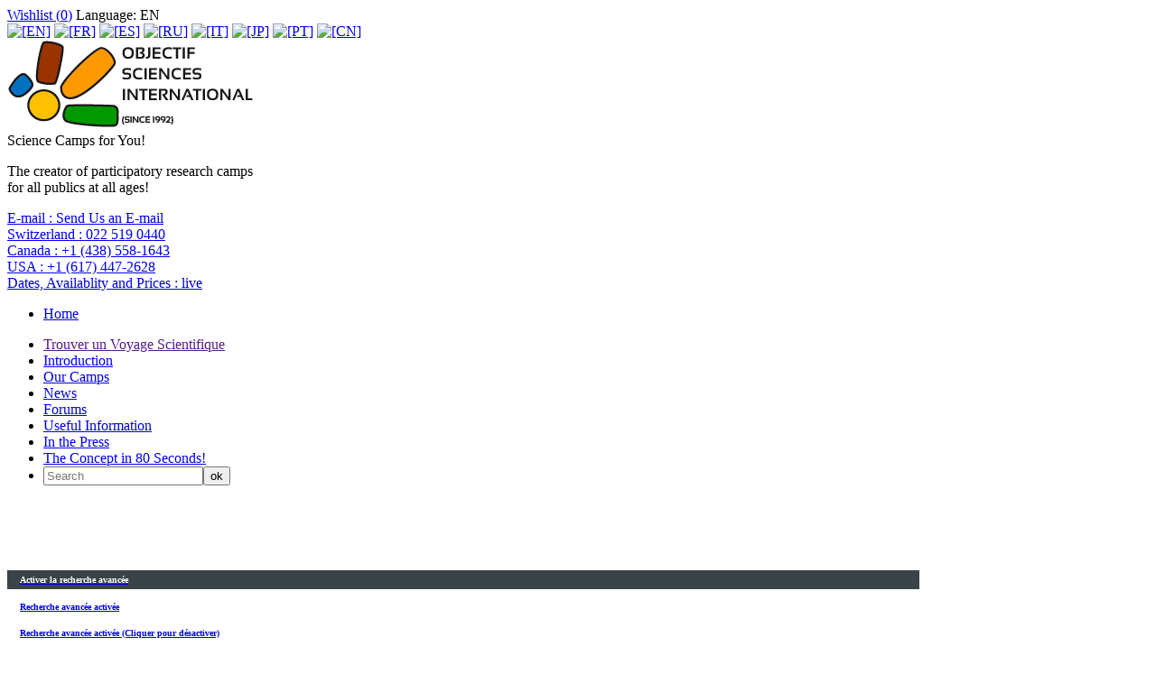

--- FILE ---
content_type: text/html; charset=utf-8
request_url: https://science-camps.com/spip.php?page=advanced-research&rids=%5B257%5D&interne=1
body_size: 21797
content:
<!DOCTYPE HTML>
<html dir="ltr" lang="en">
<head>

<script type="text/javascript">/* <![CDATA[ */
var box_settings = {tt_img:true,sel_g:"#documents_portfolio a[type=\'image/jpeg\'],#documents_portfolio a[type=\'image/png\'],#documents_portfolio a[type=\'image/gif\']",sel_c:".mediabox",trans:"elastic",speed:"200",ssSpeed:"2500",maxW:"90%",maxH:"90%",minW:"400px",minH:"",opa:"0.9",str_ssStart:"Slideshow",str_ssStop:"Stop",str_cur:"{current}/{total}",str_prev:"Previous",str_next:"Next",str_close:"Close",splash_url:""};
var box_settings_splash_width = "600px";
var box_settings_splash_height = "90%";
var box_settings_iframe = true;
/* ]]> */</script>
<!-- insert_head_css --><link rel='stylesheet' type='text/css' media='all' href='plugins-dist/jquery_ui/css/ui/jquery-ui.css' />
<link rel="stylesheet" href="plugins-dist/mediabox/colorbox/black-striped/colorbox.css" type="text/css" media="all" /><link rel='stylesheet' type='text/css' media='all' href='plugins-dist/porte_plume/css/barre_outils.css?1631811006' />
<link rel='stylesheet' type='text/css' media='all' href='local/cache-css/cssdyn-css_barre_outils_icones_css-8e0d86f6.css?1632322782' />
<link rel="stylesheet" type="text/css" href="plugins/auto/cookiebar/v1.2.2/css/jquery.cookiebar.css" />
<link rel='stylesheet' href='plugins/auto/nuage/v5.0.0/css/nuage.css' type='text/css' />

<link rel='stylesheet' href='plugins/auto/cvtupload/v1.11.1/css/cvtupload.css' type='text/css' media='all' />
<script src="prive/javascript/jquery.js?1631810897" type="text/javascript"></script>

<script src="prive/javascript/jquery-migrate-3.0.1.js?1631810897" type="text/javascript"></script>

<script src="prive/javascript/jquery.form.js?1631810897" type="text/javascript"></script>

<script src="prive/javascript/jquery.autosave.js?1631810897" type="text/javascript"></script>

<script src="prive/javascript/jquery.placeholder-label.js?1631810897" type="text/javascript"></script>

<script src="prive/javascript/ajaxCallback.js?1631810897" type="text/javascript"></script>

<script src="prive/javascript/js.cookie.js?1631810897" type="text/javascript"></script>

<script src="prive/javascript/jquery.cookie.js?1631810897" type="text/javascript"></script>

<script src="plugins-dist/jquery_ui/prive/javascript/ui/jquery-ui.js?1631811089" type="text/javascript"></script>
<!-- insert_head -->
	<script src="plugins-dist/mediabox/javascript/jquery.colorbox.js?1631810974" type="text/javascript"></script>
	<script src="plugins-dist/mediabox/javascript/spip.mediabox.js?1631810974" type="text/javascript"></script><script type='text/javascript' src='plugins-dist/porte_plume/javascript/jquery.markitup_pour_spip.js?1631811010'></script>
<script type='text/javascript' src='plugins-dist/porte_plume/javascript/jquery.previsu_spip.js?1631811010'></script>
<script type='text/javascript' src='local/cache-js/jsdyn-javascript_porte_plume_start_js-666444ec.js?1632322782'></script>

<link rel="stylesheet" href="plugins/auto/typoenluminee/v3.5.11/css/enluminurestypo.css" type="text/css" media="all" /><script type='text/javascript' src='local/cache-js/jsdyn-jquery_cookiebar_js-fc3a5787.js?1632322782'></script>
<script type='text/javascript' src='plugins/auto/cookiebar/v1.2.2/js/jquery.cookiebar.call.js'></script>
<!-- Debut CS -->
<link rel="stylesheet" href="local/couteau-suisse/header.css" type="text/css" media="all" />
<!-- Fin CS -->


<!-- Debut CS -->
<script type="text/javascript" src="spip.php?page=cout_dates.js&amp;lang=en"></script>
<script type="text/javascript" src="plugins/auto/couteau_suisse/v1.12.04/outils/jquery.jclock.js"></script>
<script src="local/couteau-suisse/header.js" type="text/javascript"></script>
<!-- Fin CS -->


<meta http-equiv="Content-Type" content="text/html; charset=UTF-8">
<title>Vacances Scientifiques</title>
<meta name="keywords" content="surf_section,

  display_first_line,

  display_second_line,

  Plots,

  ACQ,

  Modelling,

  Vacances Futées,

  Smart Camps,

  Ecological Camps / Ecological Camp,

  Vacances informatiques / vacances informatique / vacances en informatique,

  IYA/International Year of Astronomy,

  Vacation Camps,

  Vacances Haut de Gamme,

  Vacances Enfants,

  Vacation Camps,

  Science Camps,

  Sleepaway Camps / Sleepaway Camp,

  Vacances Intelligentes,

  Astronomy Camps/ Camps about Astronomy,

  Vacances Géologie / Vacances en Géologie,

  A Week of Rest/Weeks of Rest,

  Voyages Scientifiques / Voyage Scientifique,

  Vacances Originales,

  Whale Vacations,

  Swimming with whales / Swim with whale ,

  Transect,

  Lithology,

  Feline / Felids,

  Vacation Camp / Valais / Switzerland,

  Archeology,

  Musical Vacation,

  Acoustics,

  Musical Acoustics,

  Pythagorean Music,

  Pythagoras&#8217; Harmony of the Spheres,

  Whales at Tadoussac,

  Vacances scolaires 2015,

  Vacances scolaires 2016,

  Excellence Mettings,

  Vacances février,

  FebruaryVacations,

  Horse Riding Camps,

  High Ropes Job Offer,

  Horse Riding Job Offer,

  Drones Job Offer,

  Mountain Job Offer,

  Canoe Kayak Job Offer,

  Skiing Camps,

  Whales in the Azores,

  Backpacker&#8217;s Azores,

  Family Vacation in the Azores,

  Vacation with Whales,

  New word,

  Voile / Voilier,

  Plankton,

  Dolphin / Whale,

  Vacances utiles,

  Volontaire / Volontariat,

  Solidarity,

  Vacation at Sea,

  Vacances solidaires,

  Vacances Insolites,

  Scientific Research,

  Science Program / Scientific Program,

  Vacances voile,

  Collaborative science,

  Participative Project,

  Adventure Vacations,

  Research Development,

  Academic Courses,

  Nature Course,

  Bio Vacations,

  Study Experience,

  Science,

  Scientific Research,

  Scientific Research,

  Research Program,

  Science Program / Scientific Program,

  Research Development,

  Collaborative Science,

  Participative Project,

  Volontariat / Volontaire,

  Vacances Sport,

  Vacations at Sea,

  Adventure Vacations,

  Vacances insolites,

  Vacances Originales,

  Vacances Voile,

  Vacances Découverte,

  Vacances Utiles,

  Marine Mammals,

  Plankton,

  Tutoring,

  rss,

  Youtube,

  LinkedIn,

  facebook,

  twitter,

  Switzerland,

  USA,

  E-mail,

  Canada,

  Dates, Availablity and Prices,

  FR,

  EN,

  ES,

  RU,

  IT,

  JP,

  PT,

  CN,

  The International Year of Astronomy (2009),

  150 Years France-Japan (2008),

  The International Heliophysical Year,

  English Language Camps,

  The International Year of Deserts and Desertification (2006),

  The International Year of Planet Earth (2007-2008-2009),

  The International Year of the Reef (2008),

  The International Year of Physics (2005),

  The International Polar Year (2007-2008),

  European Shark Week,

  Release of SPIP 2.0,

  The International Day of Wetlands RAMSAR,

  The International Year of Chemistry (2011),

  PANTHERA,

  MINEO,

  Geology,

  On the Trail of Bears on Horseback,

  On the Trail of Bears on Horseback -OR- Robotics and Tracking Bears,

  PERCEPTION,

  Robots on the Trail of the Bear,

  Drones Connection!,

  Tailing the Wolf,

  Youth in Action - Europe,

  Camps in Morocco,

  ECOLOGIS Camps,

  Up Amongst the Trees,

  FBI Missions!,

  On the Lookout for Biodiversity,

  Nature Camps in Switzerland,

  Nature at the Summit,

  Patrol of the Alps,

  Biodiversita,

  New Year 2014 2015 2016 2017 2018 2018 2019 2020,

  Horse Riding Camps,

  All Along the River,

  Architects of the Future,

  Spring FBI Camps,

  IceLand Lab,

  English Language Camps,

  Nordic Habitats,

  Name of my Landing Page,

  French,

  Japanese,

  Portuguese,

  English,

  Spanish,

  French as a Second Langauge,

  Italian,

  Russian,

  Occitan,

  German,

  Serbo-Croatian,

  The Soil and its Secrets (PERCEPTION PROGRAM),

  PALEO: Dinosaurs and Paleontology,

  MINEO: Geology, Minerals, Crystals,

  GEOCLIM: Climate Emergency!,

  ECOLOGIS: Architecture of the Future,

  All Along the River (PERCEPTION PROGRAM),

  CETIS : Studying Marine Biodiversity,

  Tailing the Lynx, the Wolf or the Bear (BIODIVERSITA Program),

  CETA&#8217;BIOSPHERE : Studying Dolphins and Whales of the Pacific,

  Up Amongst the Trees (PERCEPTION PROGRAM),

  GLACIALIS: Studying Glaciers as closely as possible!,

  BIODIVERSITA : Studying Biodiversity,

  IROKO : Community Health,

  DRONES FOR EXPEDITION : Constructing Drones,

  ECOLOGIS Camps,

  CREA : Center for Research on Ecosystems at Altitude,

  Excellence Meetings: Practical training in excellence and leadership,

  inTERRAction : Appropriate Technologies,

  DRONE FLYING SCHOOL,

  PANTHERA : Snow Leopards,

  Biodiversity,

  Drones - Piloting - Electronics - IT,

  UNIVERSE: Astronomy and Astrophysics,

  5,

  10,

  15,

  20,

  8,

  12,

  1 Science Tutor,

  2 Science Tutors,

  3 Science Tutors,

  4 Science Tutors,

  Winter,

  Spring,

  Summer,

  Fall,

  Age 7-9 ,

  Age 10-12,

  Age 13-15,

  Age 16-18,

  Age 18-30,

  Adults,

  Families,

  Too old?,

  7-18,

  12,

  Age 18-25,

  Astronomy,

  Robotics,

  IT,

  Environment,

  Aeronautics,

  Oceanology,

  Geology,

  Archeology, Paleontology, Dinosaurs,

  Physics,

  Chemistry,

  Biology,

  Ethnology Anthropology,

  Architecture,

  Mathematics,

  Energy,

  Ecology,

  Water,

  Climatology Meteorology,

  Zoology,

  Agronomics,

  Materials,

  Electricity Electronics,

  The Rights of Nature,

  Ecocide,

  Volcanology,

  Glaciology,

  Geothermics,

  Dinosaurs,

  Education,

  Employment-Training,

  Hiking,

  Heritage-Landscape,

  Leadership,

  Personal Development,

  Provence (France),

  Quebec (Canada),

  Tahiti Rangiroa, Makatea, Tuamotu,

  Japan (Izu Peninsula),

  Kyrgyzstan (Central Asia),

  USA (YellowStone),

  Iceland (Reykjavik),

  USA (Great Lakes),

  Rio (Brazil),

  Chamonix (France),

  The Alps (Switzerland),

  The Pyrenees (France),

  Desert (Morocco),

  In Town,

  Geneva (Day Camp),

  Paris (Day Camp),

  Sicily (Volcanoes),

  The Amazon,

  Brittany (sailing),

  Azores (sailing),

  Congo,

  Montenegro,

  Togo,

  Mont Blanc - France,

  Age 13-25,

  18-25/Adults,

  Age 16-30/Adults,

  Age 13-18/Adults,

  Age 16-18/Adults,

  Age 13-30/Families,

  Age 16-30/Families,

  Age 7-30,

  Age 18-30/Families,

  Age 18-30/Adults,

  Age 7-15/Families,

  Age 13-18/Families,

  Age 10-15/Families,

  Age 10-15,

  Age 7-18,

  Age 13-30,

  Age 10-18/Adults,

  Age 7-12/Families,

  Age 10-18/Families,

  Age 7-25/Families,

  Age 13-18,

  Age 7-12,

  Age 13-15,

  Age 16-18,

  Age 18-30,

  Families,

  Adults,

  All Ages,

  Age 10-12,

  Age 7-9,

  Togo,

  Azores,

  Congo,

  Montenegro,

  The Amazon,

  Italy,

  Morocco,

  Brasil,

  Iceland,

  USA,

  Kyrgyzstan,

  Japan,

  Tahiti,

  Quebec,

  France,

  Switzerland,

  North America,

  Africa,

  Asia,

  Europe,

  Global,

  Levels 2-4,

  Levels 3 and 4,

  Levels 2 and 3,

  Levels 1-4,

  Levels 1-3,

  Level 4,

  Level 3,

  Level 2,

  Level 1,

  Levels 1 and 2," />
<meta name="description" content="<p>Vacances Scientifiques en France, au Québec, à Tahiti, au Japon, au Pérou, au Viet-Nam et en Asie Centrale (Khyrgyzstan). Camps Sciences, Science Camps, Camps de Séjours Scientifiques, Séjours de Vacances Scientifiques.</p>" />
<meta name="robot" content="follow, index, all" />
<meta name="revisit-after" content="3 days" />
<meta name="copyright" content="Objectif Sciences International" />
<meta name="distribution" content="GLOBAL" />
<meta name="rating" content="INSTITUTIONS" />
<meta name="viewport" content="width=device-width, initial-scale=1">
<meta name="theme-color" content="#625B56">
<link type="image/x-icon" rel="Shortcut Icon" href="../favicon.ico" />

<link rel="stylesheet" type="text/css" href="squelettes/reset.css"/>
<link rel="stylesheet" type="text/css" href="squelettes/theme.css?v=1.4"/>
<link rel="stylesheet" type="text/css" href="squelettes/icone.css"/>
<script src="squelettes/js/jquery.touchslider.min.js"></script>
<script src="squelettes/js/masonry.pkgd.min.js"></script>


<script>

jQuery(function($) {
    $("#news .touchslider").touchSlider({
		duration: 650,
		autoplay: true,
		delay: 6000
		});

	$("#slider-sejour .touchslider, #slider-sejour-sommaire .touchslider").touchSlider({
		duration: 650,
		autoplay: true,
		delay: 6000
	});
});

// FONCTION QUI RESIZE LE SLIDER TACTILE
function fullScreenPage() {
	  // Hauteur et largeur de la fenêtre du navigateur
	  var heightDoc = $(window).height();
	  var widthDoc = $(window).width();

	  $('.slide').css({'max-width' : widthDoc-20});
	  $('.touchslider-viewport').css({'max-width' : widthDoc-40});
	  $('.touchslider-viewport .intro p').css({'max-width' : widthDoc-40});


	  if (widthDoc < 1010) {
		  $('#slider-sejour, #slider-sejour-sommaire').css({'max-width' : widthDoc-40});
		  $('#news .slide_news').css({'width' : widthDoc-40});
		//AJOUT
		$('.slide').css({'max-width' : widthDoc*0.9});
		$('.touchslider-viewport .intro p').css({'max-width' : widthDoc*0.9});


	  } else {
		  $('#slider-sejour, #slider-sejour-sommaire').css({'max-width' : 1010});
		  $('#news .slide_news').css({'width' : 1010});
  }

}


		// activation du menu smartphone
		$(document).delegate( "#top #burger", "click", function() {

			if ($('#menu').hasClass('active')) {
				$('#menu').removeClass('active');
				$(this).removeClass('active');
				//reaffiche le bouton recomander à un ami
				$('.share_friend_wrapper').removeClass('hidden');
			} else {
				//s'assurer que l'autre menu est fermé
				$('#search_box').removeClass('active');
				$('#burger2').removeClass('active');

				$('#menu').addClass('active');
				$(this).addClass('active');
				//cache le bouton "recommander à un ami
				$('.share_friend_wrapper').addClass('hidden');
			}
 		 	return false;
		});

		// activation du menu smartphone de recherche
		$(document).delegate( "#top #burger2", "click", function() {
			if ($('#search_box').hasClass('active')) {
				$('#search_box').removeClass('active');
				$(this).removeClass('active');
				$('.share_friend_wrapper').removeClass('hidden');
			} else {
				//s'assurer que l'autre menu est fermé
				$('#menu').removeClass('active');
				$('#burger').removeClass('active');

				$('#search_box').addClass('active');
				$(this).addClass('active');
				$('.share_friend_wrapper').addClass('hidden');
			}
			return false;
		});

		//bouton add_criteria_adv_research ouvre menu de recherche sejour
		$(document).delegate( "#add_criteria_adv_research", "click", function() {
			if($(window).width() <= 1024){
			  if ($('#search_box').hasClass('active')) {
				    $('#search_box').removeClass('active');
				    $('#burger2').removeClass('active');
			  } else {
				    //s'assurer que l'autre menu est fermé
				    $('#menu').removeClass('active');
				    $('#burger').removeClass('active');

				    $('#search_box').addClass('active');
				    $('#burger2').addClass('active');
			  }
			  return false;
			} else {
			  var loc = $(location).attr('href').split('#')[0];
			  document.location = loc + '#inc-slider-advanced-research';;
			  $('#search_box').css("box-shadow","0 0 40px #fff");
			  setTimeout(function(){$('#search_box').css("box-shadow","");},500);
			setTimeout(function(){$('#search_box').css("box-shadow","0 0 40px #fff");},1000);
			setTimeout(function(){$('#search_box').css("box-shadow","");},1500);
			setTimeout(function(){$('#search_box').css("box-shadow","0 0 40px #fff");},2000);
			setTimeout(function(){$('#search_box').css("box-shadow","");},2500);
			setTimeout(function(){$('#search_box').css("box-shadow","0 0 40px #fff");},3000);
			setTimeout(function(){$('#search_box').css("box-shadow","");},3500);
			setTimeout(function(){$('#search_box').css("box-shadow","0 0 40px #fff");},4000);
			  return false;
			}
		});



		// Animation des popups
		$(document).delegate( ".media", "click", function() {

			var id = $(this).attr('id').replace('item-', '');
			$('#popup').addClass('active');
			$('#content-'+id).addClass('active');

 		 	return false;
		});


		// Animation des popups
		$(document).delegate( ".close", "click", function() {

			$('#popup').removeClass('active');
			$('.content').removeClass('active');

 		 	return false;
		});



function sendData(recharge=1){
  var ls = $.cookie('rids');
  if(ls == undefined){
    return false;
  }
  var data = ls.replace('_', '').split('_').map(Number);
  var arrStr = encodeURIComponent(JSON.stringify(data));
  var refresh = window.location.origin + '/spip.php?page=advanced-research&rids=' + arrStr;
if (recharge == 1) {
  window.location = refresh;
} else {
  window.history.pushState({ path: refresh }, '', refresh);
}
}

function add_to_search(id, recharge=1){
  var ls = $.cookie('rids');
  if(ls != undefined){
    ls += "_";
    if(ls.indexOf('_' + id + '_') >= 0){
      return false;
    }
  }else{
    ls = "_";
  }
  ls += id;
  //console.log(ls);
  $.cookie('rids', ls, { path: '/' } );
  if (recharge==1) {
	sendData();
  } else {
	sendData(0);
  }
  return false;
}

// FONTION QUI DINAMYSE LE STYLE DU FORMULAIRE DE RECHERCHE
function getTheMenuSearch() {

  // récupération de la valeur cliquée vers le formulaire
  $(document).delegate( ".chosen_list", "click", function (){
    var ls = $.cookie('rids');
    if(ls != undefined){
      ls += "_";
      var id = $(this).attr('id');
      if(ls.indexOf(id) >= 0){
        ls = ls.replace('_' + id + '_', '_');
        ls = ls.replace('__', '_');
        ls = ls.slice(0,-1);
        if(ls == '_'){
          ls = '';
        }
        $.cookie('rids', ls, { path: '/' } );
        sendData();
      }
    }
  });

  $(document).delegate( ".notchosen_list", "click", function() {
    var id = $(this).attr('id');
    return add_to_search(id);
  });

}



function resetSearch(){
  $.removeCookie('rids', { path: '/' } );
  window.location = window.location.origin + '/spip.php?page=advanced-research';
}

function getUrlRids() {
  var sPageURL = window.location.search.substring(1), sURLVariables = sPageURL.split('&'), sParameterName, i;
  for (i = 0; i < sURLVariables.length; i++) {
    sParameterName = sURLVariables[i].split('=');
    if (sParameterName[0] === 'rids') {
      return sParameterName[1] === undefined ? true : JSON.parse(decodeURIComponent(sParameterName[1]));
    }
  }
}



$(document).ready(function(e) {
	//si ce n'est pas un lien cliqué sur le site
	var tmp = window.location.href.indexOf("interne=1");
	if (tmp == -1) {
		$.removeCookie('rids', { path: '/' } );
	} else {
		//retirer la variable de l'url
		var refresh = window.location.href.substr(tmp-2);
		window.history.pushState({ path: refresh }, '', refresh);	
	}
    var rids = getUrlRids();
    if(rids != undefined){
      $.each(rids, function(i, id) {
        add_to_search(id,0);
      });
    }

	if (window.location.href.indexOf("page=advanced-research") != -1) {
		sendData(0);
	}

	

    fullScreenPage();
	//add overflow hidden to p containing .div_img	
	var width=325;
	var height=244;
	$('#content_page .div_img').each(function(index) {
		var tmp = $(this).parents('p:first');
		$(tmp).css("overflow","auto");
		$(tmp).css("width","100%");
		var parent = $(this).parents('span:first');
		width=$(parent).width();
		height=width*6/8;
		$(parent).css("height",height.toString()+"px");
		$(parent).css("max-height",height.toString()+"px");

		$(this).css("max-width",(width*0.99).toString()+"px");
		$(this).css("max-height",(height*0.99).toString()+"px");
	});
	
	//Quand un onglet est cliqué, il faut recalculer la hauteur
	$('.onglets_titre').click(function(){
		$(this).parents(".onglets_bloc:first").children('#' + $(this).attr("id").replace("titre","contenu")).find('.div_img').each(function(index) {
			var parent = $(this).parents('span:first');
			width=$(parent).width();
			height=width*6/8;
			$(parent).css("height",height.toString()+"px");
			$(parent).css("max-height",height.toString()+"px");
			$(this).css("max-width",(width*0.99).toString()+"px");
			$(this).css("max-height",(height*0.99).toString()+"px");			
		});
		return false;
	});
	$('.blocs_titre.blocs_click').click(function(){
		$(this).next().find('.div_img').each(function(index) {
			var parent = $(this).parents('span:first');
			width=$(parent).width();
			height=width*6/8;
			$(parent).css("height",height.toString()+"px");
			$(parent).css("max-height",height.toString()+"px");
			$(this).css("max-width",(width*0.99).toString()+"px");
			$(this).css("max-height",(height*0.99).toString()+"px");
		});
		return false;
	});

	//Add horizontal scroll aux tableaux
	$('#content_page table').wrap('<div class="table_scroll_x"></div>');
    $(document).delegate( "#show_more_details", "click", function() {
	$(this).parent().siblings('.blocs_titre').blocs_replie_tout().blocs_toggle();
	return false;
    });
    //dans le menu de recherche par navigation, si une loupe est cliqué, ajouter le rid au cookie
    $(document).delegate( ".research", "click", function() {
	if ($(this).is("a")) {
		if ($(this).hasClass("last_cat")) {
			var id = $(this).parent().attr('id');
		} else {
			var id = $(this).parent().parent().attr('id');
			if (! id){
				var id = $(this).parent().parent().parent().attr('id');
			}
		}
		return add_to_search(id);
	}
    });
	if($(window).width() <= 800){
		$('#content_page br').each(function(k){
			//remove manually added br
			if (! $(this).hasClass("autobr")) {
				$(this).remove();
			}
		});
	}

    if($(window).width() <= 1024){

	//disable click on titre png on top of the page
	$('#titre-site').attr("disabled","disabled");
	$('#titre-site').attr("href","javascript:void(0)");

      $('.activated_pc').addClass('hidden_phone');
      $('.activated_po').attr('id', 'advanced_research_active');
      $('.activated_po').removeClass('hidden_phone');

	// place un event onclick sur l'ancre d'id "surfsection" qui ouvre le menu de recherche de sejour
	$('#surfsection').click(function(){
		if ($('#search_box').hasClass('active')) {
			$('#search_box').removeClass('active');
			$('#burger2').removeClass('active');
		} else {
			//s'assurer que l'autre menu est fermé
			$('#menu').removeClass('active');
			$('#burger').removeClass('active');

			$('#search_box').addClass('active');
			$('#burger2').addClass('active');
		}
		return false;
	});

	//ancre 'go_descriptif' renvoie à fil d'ariane au lieu de slogan
	$('#go_descriptif').attr("href", "#ariane");
	
	//dsactive slider si il y a un id="titre_mobile"
	if ($('#titre_mobile').length === 0) {
		$('#slider-sejour .touchslider-viewport, #slider-sejour-sommaire .touchslider-viewport').removeClass('hidden_on_phone');
	}

	//ouvre le menu "details" sur phone
	$('#details .blocs_titre').blocs_replie_tout().blocs_toggle();

    }else{
      $('.activated_pc').attr('id', 'advanced_research_active');
    }
    $('#reset_button').click(function(e) {
      resetSearch();
    });
    $('#content').hover(function(e) {
       $('.sub_menu').removeClass('active');
    });

		$('.touchslider-viewport').hover(function(e) {
       $('.sub_menu').removeClass('active');
    });

	//Deplier/Plier un bloc de description
	$('#content_page .bloc_description .read-more').each(function(index) {
	   if ($(this).parent().height()>300) {
		$(this).on('click', function(e) {
		if (! $(this).parent().hasClass("close")){
			if ($(window).width > 300) {
				$(this).parent().css("max-height","300px");
			} else {
				$(this).parent().css("max-height","600px");
			}
			$(this).parent().addClass("close");
			$(this).siblings('h3').addClass("close");
		} else {
			$(this).parent().css("max-height","");
			$(this).parent().removeClass("close");
			$(this).css("display","none");
			$(this).siblings('h3').removeClass("close");
		}
	    });
	   } else {
		$(this).parent().removeClass('bloc_description');
		$(this).css("display","none");
	   }
	});

	//Close container in article pages
	$('#content_page .bloc_description .read-more').click();

    // menu de navigation en menu de recherche avancée
    $('#advanced_research_activation').click(function(e) {
        $('.research').removeClass('hidden');
	$('.research_root').removeClass('hidden');
        $('.navigation').addClass('hidden');
        $('#advanced_research_activation').addClass('hidden');
        $('#advanced_research_active').removeClass('hidden');
        $.removeCookie('advanced_research', { path: '/' } );
	$.cookie('adv_search_mode'+document.domain, '1', { path: '/' } );
    });

    $('#advanced_research_active').click(function(e) {
        $.cookie('advanced_research', 0, { path: '/' } );
        $('.navigation').removeClass('hidden');
        $('.research').addClass('hidden');
	$('.research_root').addClass('hidden');
        $('#advanced_research_active').addClass('hidden');
        $('#advanced_research_activation').removeClass('hidden');
	$.cookie('adv_search_mode'+document.domain, '2', { path: '/' } );
    })
	//adv_search_mode indique si une personne a modifié ou non preference activation recherche avancée
	var ls2 = $.cookie('adv_search_mode'+document.domain);
	console.log('adv_search_mode'+document.domain + ' = ' + ls2);
	if (ls2 == undefined || ls2 == ''){
		if ($('#activ_defaut_adv_reasearch_yes').length >= 1) {
			//$('#advanced_research_activation').click();
			$.cookie('adv_search_mode', '1', { path: '/' } );
		} else {
			$('#advanced_research_active').click();
			$.cookie('adv_search_mode', '2', { path: '/' } );
		}
	} else {
		if (ls2 == '2') {
			$('#advanced_research_active').click();
		}
	}

    $('.touchslider-viewport').hover(function(e) {
       $('.sub_menu').removeClass('active');
    });

    if($(window).width() <= 1024){
	    //animation du sous-menu
			$('.menu_search_item').click(function(e) {

	// $(this).addClass('submenu_opened');
	//var class_names=$(this).className;
	//console.log(typeof($(this)));
	//console.log('coucou');
	//if (class_names.includes('submenu_opened')) {
	if ($(this).hasClass('submenu_opened')) {
	      //$(this).parents('.sub_menu').removeClass('active');
	      //$(this).next('.sub_menu').removeClass('active');
		$(this).nextAll('.sub_menu:first').removeClass('active');
		//$(this).siblings('.sub_menu').removeClass('active');
		//$('.sub_menu').addClass('active');
		$(this).removeClass('submenu_opened');
	} else {
		$(this).addClass('submenu_opened');
		$('.sub_menu').removeClass('active');
		$(this).parents('.sub_menu').addClass('active');
		//$(this).next('.sub_menu').addClass('active');
		$(this).nextAll('.sub_menu:first').addClass('active');
		//$(this).siblings('.sub_menu').addClass('active');
	}
	      }); 
    } else {
	//animation du sous-menu
	$('.menu_search_item').hover(function(e) {
		$('.sub_menu').removeClass('active');
		$(this).parents('.sub_menu').addClass('active');
		//$(this).next('.sub_menu').addClass('active');
		$(this).nextAll('.sub_menu:first').addClass('active');
		if($(window).width() > 1024){
			$(this).next('.sub_menu').css('top', $(this).position().top + Math.abs(38 * ($(this).index('.sub_menu') + 1)) + 'px');
		}
	});
	
    }

	//animation de la barre de partage
	$('#share_linkbar').hover( function() {
    			$(this).addClass( 'active'  );
  				}, function() {
  				$(this).removeClass( 'active' );
  			}
	);


	$('.grid').masonry({
  	// options
  	itemSelector: '.grid-item' ,
  	columnWidth: '.media_box',
  	gutter: 10
	});


	$(window).load(function(e) {
	$('.grid').masonry({
  	// options
  	itemSelector: '.grid-item' ,
  	columnWidth: '.media_box',
  	gutter: 10
	});
    });
	
});

$(window).resize(function(e) {
    fullScreenPage();

	$('.grid').masonry({
  	// options
  	itemSelector: '.grid-item' ,
  	columnWidth: '.media_box',
  	gutter: 10
	});

});

</script><script type="text/javascript" >


            $(document).ready(function () {

                                if ($.cookie("wishlist") != null) {
									var cookie = $.cookie("wishlist");
								} else {
									var cookie = '0';
								}

                                $.cookie("wishlist", cookie, { path: '/' } );
                                
								
								console.log(cookie);

                                var last_arr = cookie.split(',');
                                var i=0;
			
                                $.each( last_arr , function( index, value ) {
					var selection=$("[id='item-"+value+"']");					 
                                        if (value != '' && $(selection).html() != null) {

						var title = $(selection).html();
						$(selection).html($(selection).attr("name"));
						$(selection).attr("name",title);
						$(selection).removeClass('addWishList');
						$(selection).removeClass('icon-icon_addwish');
						$(selection).addClass('removeWishList');
						$(selection).addClass('icon-icon_star');
                                        }
					//compte le nombre de wishs
					i++;
                                });
            
						
								$('#wish_nb').html(i-1);
								
								// Ajout de la couleur
								if ((i-1) != 0 ) {
									$('#wishlist').addClass('active');
								} else {
									$('#wishlist').removeClass('active');
								}
				

                        });
 
 
                $(document).delegate( ".addWishList", "click", function() {

                        var id = $(this).attr('id').replace('item-', '');

                        if ($.cookie("wishlist") != null) {
							var cookie = $.cookie("wishlist");
						} else {
							var cookie = '0';
						}

                        $.cookie("wishlist", cookie, { path: '/' } );

                        var arr = $.cookie("wishlist").split(',');

                        console.log($.cookie("wishlist"));

                        arr.push(id)

                        $.cookie("wishlist", [arr], { path: '/' } );

			var title = $(this).html();
			$(this).html($(this).attr("name"));
			$(this).attr("name",title);
			$(this).removeClass('icon-icon_addwish');
			$(this).removeClass('addWishList');
			$(this).addClass('removeWishList');
                        $(this).addClass('icon-icon_star');


                        var last_arr = $.cookie("wishlist").split(',');
                        var i=0;
                        $.each( last_arr , function( index, value ) {
                                i++;
                        });

			console.log($('#wish_nb').html());
			console.log(parseInt($('#wish_nb').html())+1);
                        $('#wish_nb').html(i-1);
						
								// Ajout de la couleur
								if ((i-1) != 0 ) {
									$('#wishlist').addClass('active');
								} else {
									$('#wishlist').removeClass('active');
								}
								
								

                        console.log($.cookie("wishlist"));

                        return false;
                });


                $(document).delegate( ".removeWishList", "click", function() {


                        var id = $(this).attr('id').replace('item-', '');

                        var cookie = $.cookie("wishlist");

                        $.cookie("wishlist", cookie, { path: '/' } );

                        var arr = $.cookie("wishlist").split(',');


                        arr = jQuery.grep(arr, function( a ) {
                        return a !== id;
                        });

                        $.cookie("wishlist", [arr], { path: '/' } );

			var title = $(this).html();
			$(this).html($(this).attr("name"));
			$(this).attr("name",title);
                        $(this).removeClass('icon-icon_star');
			$(this).removeClass('removeWishList');
			$(this).addClass('addWishList');
			$(this).addClass('icon-icon_addwish');

                        var last_arr = $.cookie("wishlist").split(',');
                        var i=0;
                        $.each( last_arr , function( index, value ) {
                                i++;
                        });

			console.log($('#wish_nb').html());
			console.log(parseInt($('#wish_nb').html())-1);
                        $('#wish_nb').html(i-1);
						
								// Ajout de la couleur
								if ((i-1) != 0 ) {
									$('#wishlist').addClass('active');
								} else {
									$('#wishlist').removeClass('active');
								}
						
						
						
						if ($(this).parents('.section').hasClass('section_wishlist')) {
							$(this).parents('.box').fadeOut();
						}
						
                        console.log($.cookie("wishlist"));

                        return false;
                });

</script><script>

$(document).ready(function(e) {
	fullScreenPage();
	getTheMenuSearch();
		
				 
				
				 		if ($.cookie("wishlist") != null) {
							var cookie = $.cookie("wishlist");
						} else {
							var cookie = '0';
						}
					
						// var cookie = $.cookie("wishlist");
						
						$.cookie("wishlist", cookie, { path: '/' } );
						console.log(cookie);
						
						
					
							var last_arr = $.cookie("wishlist").split(','); 
							var i=0;
						
						$.each( last_arr , function( index, value ) {
							if (value != '') {
							 
							i++;
							}
						});
					
						$('#wish_nb').html(i-1);
				
				
				 
								
				
				
				$('.en_savoir_plus').parents(".intro").click(function () {
					 var url = $(this).find('.en_savoir_plus').attr('href');
					 window.location.href =  url;
				});
	
	
	
	
	
	$(window).resize(function(e) {
		 
		fullScreenPage();
	});

});


</script>
</head>

<body>


  

<!-- begin #header -->

<div id="header" >

	<div id="top" >

        <div id="burger" ></div>
	<div id="burger2"></div>
    	<div class="wrapper" >

        	<div id="top_left_part" >
        	  
		
            </div><!-- end #top_left_part -->


            <div id="top_right_part" >
            	<a href="spip.php?page=wishlist" id="wishlist" ><span class="icon-icon_star" ></span>Wishlist (<span id="wish_nb" >0</span>)</a>
		
		

		
		<span id="info-lang" >Language:
					EN
		</span>
		<div id="select_lang">
			
				<a href="http://www.science-camps.com"><img class='spip_logo spip_logos' alt='[EN]' src="local/cache-vignettes/L20xH10/moton818-fb61f.png?1632322537" width='20' height='10' title='[EN]' /></a>
			
				<a href="http://www.vacances-scientifiques.com"><img class='spip_logo spip_logos' alt='[FR]' src="local/cache-vignettes/L18xH12/moton819-b887d.png?1632322537" width='18' height='12' title='[FR]' /></a>
			
				<a href="http://www.vacaciones-cientificas.com"><img class='spip_logo spip_logos' alt='[ES]' src="local/cache-vignettes/L18xH12/moton814-2ba11.png?1632322537" width='18' height='12' title='[ES]' /></a>
			
				<a href="http://www.science-camps-ru.com"><img class='spip_logo spip_logos' alt='[RU]' src="local/cache-vignettes/L18xH12/moton813-e0dd7.png?1632322537" width='18' height='12' title='[RU]' /></a>
			
				<a href="http://www.vacanze-scientifiche.com"><img class='spip_logo spip_logos' alt='[IT]' src="local/cache-vignettes/L19xH12/moton812-75745.png?1632322537" width='19' height='12' title='[IT]' /></a>
			
				<a href="http://www.science-vacances.com"><img class='spip_logo spip_logos' alt='[JP]' src="local/cache-vignettes/L18xH12/moton811-07683.png?1632322537" width='18' height='12' title='[JP]' /></a>
			
				<a href="http://www.ferias-cientificas.com"><img class='spip_logo spip_logos' alt='[PT]' src="local/cache-vignettes/L18xH12/moton810-05db2.png?1632322537" width='18' height='12' title='[PT]' /></a>
			
				<a href="http://www.discovery-science-travel.com"><img class='spip_logo spip_logos' alt='[CN]' src="local/cache-vignettes/L19xH12/moton809-1c9ef.jpg?1632322537" width='19' height='12' title='[CN]' /></a>
			
		</div>


		
            	

            </div><!-- end #top_right_part -->

        </div><!-- end .wrapper -->

    </div><!-- end #top -->




    <div class="wrapper wrapper_header" >
    	<a id="titre-site" href="http://www.science-camps.com" ><img class="spip_logo spip_logos" alt="" src="IMG/moton764.png?1480091670" width="275" height="99" /></a>

   		 <div id="slogan-site" >
    			<span class="big_txt" >Science Camps for You!</span><br/>
    			<p>The creator of participatory research camps <br/> for all publics at all ages!</p>
		 </div>


         <div id="option-site" >
          <p>
          
            <a href="https://www.science-camps.com/Contacts.html">E-mail : <span>Send Us an E-mail</span></a></BOUCLE_phone(MOTS)><br/>
          
            <a href="tel:+41225190440">Switzerland : <span>022 519 0440</span></a></BOUCLE_phone(MOTS)><br/>
          
            <a href="tel:+14385581643">Canada : <span>+1 (438) 558-1643</span></a></BOUCLE_phone(MOTS)><br/>
          
            <a href="tel:+16174472628">USA : <span>+1 (617) 447-2628</span></a></BOUCLE_phone(MOTS)><br/>
          
            <a href="https://www.science-camps.com/Contacts.html">Dates, Availablity and Prices : <span>live</span></a></BOUCLE_phone(MOTS)><br/>
          
         </p>
         <!--[(diezFORMULAIRE_RECHERCHE)]-->
         </div>

    </div><!-- end .wrapper -->


    <div id="menu" >

        <div class="wrapper" >
          <ul>
           
             <li><a href="http://www.science-camps.com">Home</a></li>
           
          </ul>
          
          <ul>
	   <li><a id="surfsection" href="">Trouver un Voyage Scientifique</a></li>
           
		
		<li><a href="-Presentation-.html"
			
				
			
		>Introduction</a></li>

           
		
		<li><a href="-List-of-Projects-.html"
			
				
			
				
			
				
			
				id="surfsectionpc"
			
				
			
		>Our Camps</a></li>

           
		
		<li><a href="-Actualite-.html"
			
				
			
				
			
				
			
		>News</a></li>

           
		
		<li><a href="-Forums-.html"
			
				
			
				
			
		>Forums</a></li>

           
		
		<li><a href="-Useful-Information-.html"
			
				
			
		>Useful Information</a></li>

           
		
		<li><a href="-La-Presse-en-parle-.html"
			
				
			
				
			
		>In the Press</a></li>

           
           
             <li><a href="The-Concept-in-80-Seconds.html">The Concept in 80 Seconds!</a></li>
           
	<li> <div id="site_searchbox"><div class="formulaire_spip formulaire_recherche" id="formulaire_recherche">
<form action="spip.php?page=recherche" method="get"><div>
        <input name="page" value="recherche" type="hidden"
/>
        
        <input type="search" class="search text" size="20" name="recherche" id="recherche" placeholder="Search" accesskey="4" autocapitalize="off" autocorrect="off"
        /><input type="submit" class="submit" value="ok" title="Search" />
</div></form>
</div>
</div></li>
	
          </ul>
        </div><!-- end .wrapper -->

    </div><!-- end #menu -->


    <div id="news" >

    		<div class="touchslider">
    			<div class="touchslider-viewport" style="width:1010px;overflow:hidden; height:70px; margin:auto;">

                 	<div>
       			 	<!-- début boucle news (texte) -->
			
			
                        
       			<!-- fin boucle news -->
    				</div>
           		</div>

           		<div class="nav-link">
       			 	<!-- début boucle news (nombre) -->
                        
	                 	<!-- fin boucle news (nombre) -->

    	    	</div>
           </div>

    </div><!-- end #news -->


</div>

<!-- end #header -->



<div id="inc-slider-advanced-research">
<!-- begin #slider -->

<div id="slider-sejour" class="wrapper" style="max-width: 1010px;" >

     <div class="touchslider">
      <div id="search_box">

  
    

  <div id="activ_defaut_adv_reasearch_yes"></div>


<a href="javascript:;">
  <h2 id="advanced_research_activation" class="hidden" style="background-color: #3a4347; color: #FFFFFF; padding: 5px; font-size: 10px; width: auto; padding-left: 14px;">Activer la recherche avancée</h2>
</a>


<a href="javascript:;">
  <h2 class="advanced_research_activated activated_pc" style="padding: 5px; font-size: 10px; width: auto; padding-left: 14px;" title="Cliquer pour désactiver">Recherche avancée activée</h2>
  <h2 class="advanced_research_activated activated_po hidden_phone" style="padding: 5px; font-size: 10px; width: auto; padding-left: 14px;">Recherche avancée activée

    (Cliquer pour désactiver)</h2>
</a>


 <h4 style="padding-left: 14px; padding-top: 10px; padding-bottom: 10px;">Choose a camp from our
     <span id="nombre_sejours">56 </span>
     camps
 </h4>

 <div>
   
	<div id="210" class="select_box">
     <div class="menu_search_item sous_cat navigation hidden" title="Destinations"><p>Destinations<a href=-Destinations-210-.html></a></p></div>
     <div class="menu_search_item sous_cat research_root" title="Destinations"><p>Destinations<a class="research" href=/spip.php?page=advanced-research&rids=[210]&interne=1></a></p></div>
     
       <div class="sub_menu sub_menu_color1">

         
          <div id="201" 
                                class="menu_search_item"
                              
            >
            
              <a class="last_cat navigation hidden" title="The Amazon" href=-The-Amazon-201-201-201-201-201-201-201-201-201-201-201-201-201-201-201-201-201-201-201-201-201-201-201-201-201-201-201-201-201-201-201-.html>The Amazon</a>
              <a class="last_cat research" title="The Amazon" href=/spip.php?page=advanced-research&rids=[201]&interne=1>The Amazon</a>
            
          </div>
	
	
          <div id="203" 
                                class="menu_search_item"
                              
            >
            
              <a class="last_cat navigation hidden" title="The Azores (sailing)" href=-Acores-voile,203-.html>The Azores (sailing)</a>
              <a class="last_cat research" title="The Azores (sailing)" href=/spip.php?page=advanced-research&rids=[203]&interne=1>The Azores (sailing)</a>
            
          </div>
	
	
          <div id="83" 
                                class="menu_search_item"
                              
            >
            
              <a class="last_cat navigation hidden" title="Swiss Alps" href=-Swiss-Summer-Camps-.html>Swiss Alps</a>
              <a class="last_cat research" title="Swiss Alps" href=/spip.php?page=advanced-research&rids=[83]&interne=1>Swiss Alps</a>
            
          </div>
	
	
          <div id="211" 
                                class="menu_search_item sous_cat"
                              
                                class="menu_search_item sous_cat"
                              
                                class="menu_search_item sous_cat"
                              
            >
            
              <p class="hidden navigation"><a class="navigation hidden" href=-France-211-.html></a></p>
              <p title="France">France<a class="research" href=/spip.php?page=advanced-research&rids=[211]&interne=1></a>
            	</p>
            
            
          </div>
	
       <div class="sub_menu sub_menu_color2">

         
          <div id="9" 
                                class="menu_search_item"
                              
            >
            
              <a class="last_cat navigation hidden" title="Provence" href=-Provence-France-.html>Provence</a>
              <a class="last_cat research" title="Provence" href=/spip.php?page=advanced-research&rids=[9]&interne=1>Provence</a>
            
          </div>
	
	
          <div id="51" 
                                class="menu_search_item"
                              
            >
            
              <a class="last_cat navigation hidden" title="The Pyrenees" href=-Sejours-en-France-Pyrenees-.html>The Pyrenees</a>
              <a class="last_cat research" title="The Pyrenees" href=/spip.php?page=advanced-research&rids=[51]&interne=1>The Pyrenees</a>
            
          </div>
	
	
          <div id="202" 
                                class="menu_search_item"
                              
            >
            
              <a class="last_cat navigation hidden" title="Brittany" href=-Bretagne-Voile,202-.html>Brittany</a>
              <a class="last_cat research" title="Brittany" href=/spip.php?page=advanced-research&rids=[202]&interne=1>Brittany</a>
            
          </div>
	
	

       </div>
     
	
          <div id="129" 
                                class="menu_search_item"
                              
            >
            
              <a class="last_cat navigation hidden" title="Camps in Towns" href=-Sejours-en-Ville-.html>Camps in Towns</a>
              <a class="last_cat research" title="Camps in Towns" href=/spip.php?page=advanced-research&rids=[129]&interne=1>Camps in Towns</a>
            
          </div>
	
	
          <div id="261" 
                                class="menu_search_item"
                              
            >
            
              <a class="last_cat navigation hidden" title="In Town!" href=-En-Ville-261-.html>In Town!</a>
              <a class="last_cat research" title="In Town!" href=/spip.php?page=advanced-research&rids=[261]&interne=1>In Town!</a>
            
          </div>
	
	
          <div id="245" 
                                class="menu_search_item"
                              
            >
            
              <a class="last_cat navigation hidden" title="Europe" href=-Europe-.html>Europe</a>
              <a class="last_cat research" title="Europe" href=/spip.php?page=advanced-research&rids=[245]&interne=1>Europe</a>
            
          </div>
	
	
          <div id="15" 
                                class="menu_search_item"
                              
            >
            
              <a class="last_cat navigation hidden" title="The Americas" href=-Sejours-au-Quebec-Canada-.html>The Americas</a>
              <a class="last_cat research" title="The Americas" href=/spip.php?page=advanced-research&rids=[15]&interne=1>The Americas</a>
            
          </div>
	
	
          <div id="21" 
                                class="menu_search_item"
                              
            >
            
              <a class="last_cat navigation hidden" title="Japan (Izu Peninsula)" href=-Sejours-au-Japon-Peninsule-d-Izu-.html>Japan (Izu Peninsula)</a>
              <a class="last_cat research" title="Japan (Izu Peninsula)" href=/spip.php?page=advanced-research&rids=[21]&interne=1>Japan (Izu Peninsula)</a>
            
          </div>
	
	
          <div id="128" 
                                class="menu_search_item"
                              
            >
            
              <a class="last_cat navigation hidden" title="Beware the Volcanos!" href=-Italie,128-.html>Beware the Volcanos!</a>
              <a class="last_cat research" title="Beware the Volcanos!" href=/spip.php?page=advanced-research&rids=[128]&interne=1>Beware the Volcanos!</a>
            
          </div>
	
	
          <div id="24" 
                                class="menu_search_item"
                              
            >
            
              <a class="last_cat navigation hidden" title="Asia" href=-Sejours-en-Asie-Centrale-.html>Asia</a>
              <a class="last_cat research" title="Asia" href=/spip.php?page=advanced-research&rids=[24]&interne=1>Asia</a>
            
          </div>
	
	
          <div id="247" 
                                class="menu_search_item"
                              
            >
            
              <a class="last_cat navigation hidden" title="Africa" href=-Afrique-247-.html>Africa</a>
              <a class="last_cat research" title="Africa" href=/spip.php?page=advanced-research&rids=[247]&interne=1>Africa</a>
            
          </div>
	
	
          <div id="28" 
                                class="menu_search_item"
                              
            >
            
              <a class="last_cat navigation hidden" title="USA (Yellowstone National Park)" href=-Etats-Unis-Yellow-Stone-.html>USA (Yellowstone National Park)</a>
              <a class="last_cat research" title="USA (Yellowstone National Park)" href=/spip.php?page=advanced-research&rids=[28]&interne=1>USA (Yellowstone National Park)</a>
            
          </div>
	
	
          <div id="29" 
                                class="menu_search_item"
                              
            >
            
              <a class="last_cat navigation hidden" title="Iceland" href=-Sejours-en-Islande-.html>Iceland</a>
              <a class="last_cat research" title="Iceland" href=/spip.php?page=advanced-research&rids=[29]&interne=1>Iceland</a>
            
          </div>
	
	
          <div id="20" 
                                class="menu_search_item"
                              
            >
            
              <a class="last_cat navigation hidden" title="The Pacific and Oceania" href=-Tahiti-Rangiroa-Tikehau-Makatea-.html>The Pacific and Oceania</a>
              <a class="last_cat research" title="The Pacific and Oceania" href=/spip.php?page=advanced-research&rids=[20]&interne=1>The Pacific and Oceania</a>
            
          </div>
	
	
          <div id="82" 
                                class="menu_search_item"
                              
            >
            
              <a class="last_cat navigation hidden" title="Morocco (Oasis)" href=-Sejours-au-Maroc-.html>Morocco (Oasis)</a>
              <a class="last_cat research" title="Morocco (Oasis)" href=/spip.php?page=advanced-research&rids=[82]&interne=1>Morocco (Oasis)</a>
            
          </div>
	
	

       </div>
     
     </div>
    
	<div id="212" class="select_box">
     <div class="menu_search_item sous_cat navigation hidden" title="Main Topics"><p>Main Topics<a href=-Grands-Themes-.html></a></p></div>
     <div class="menu_search_item sous_cat research_root" title="Main Topics"><p>Main Topics<a class="research" href=/spip.php?page=advanced-research&rids=[212]&interne=1></a></p></div>
     
       <div class="sub_menu sub_menu_color1">

         
          <div id="228" 
                                class="menu_search_item"
                              
            >
            
              <a class="last_cat navigation hidden" title="Wildlife, Nature, Animals..." href=-Vie-Sauvage-Nature-Animaux-.html>Wildlife, Nature, Animals...</a>
              <a class="last_cat research" title="Wildlife, Nature, Animals..." href=/spip.php?page=advanced-research&rids=[228]&interne=1>Wildlife, Nature, Animals...</a>
            
          </div>
	
	
          <div id="227" 
                                class="menu_search_item"
                              
            >
            
              <a class="last_cat navigation hidden" title="Archaeology, Palaeontology, Anthropology..." href=-Archeologie-Paleontologie-Anthropologie-.html>Archaeology, Palaeontology, Anthropology...</a>
              <a class="last_cat research" title="Archaeology, Palaeontology, Anthropology..." href=/spip.php?page=advanced-research&rids=[227]&interne=1>Archaeology, Palaeontology, Anthropology...</a>
            
          </div>
	
	
          <div id="226" 
                                class="menu_search_item"
                              
            >
            
              <a class="last_cat navigation hidden" title="Geology, Astronomy, Physics..." href=-Geologie-Astronomie-Physique-.html>Geology, Astronomy, Physics...</a>
              <a class="last_cat research" title="Geology, Astronomy, Physics..." href=/spip.php?page=advanced-research&rids=[226]&interne=1>Geology, Astronomy, Physics...</a>
            
          </div>
	
	
          <div id="229" 
                                class="menu_search_item"
                              
            >
            
              <a class="last_cat navigation hidden" title="Seas and Oceans" href=-Mers-et-Oceans-.html>Seas and Oceans</a>
              <a class="last_cat research" title="Seas and Oceans" href=/spip.php?page=advanced-research&rids=[229]&interne=1>Seas and Oceans</a>
            
          </div>
	
	
          <div id="230" 
                                class="menu_search_item"
                              
            >
            
              <a class="last_cat navigation hidden" title="Climate" href=-Climat-.html>Climate</a>
              <a class="last_cat research" title="Climate" href=/spip.php?page=advanced-research&rids=[230]&interne=1>Climate</a>
            
          </div>
	
	
          <div id="231" 
                                class="menu_search_item"
                              
            >
            
              <a class="last_cat navigation hidden" title="Architecture, Renewable Energy, Chemistry..." href=-Architecture-Energies-Renouvelables-Chimie-.html>Architecture, Renewable Energy, Chemistry...</a>
              <a class="last_cat research" title="Architecture, Renewable Energy, Chemistry..." href=/spip.php?page=advanced-research&rids=[231]&interne=1>Architecture, Renewable Energy, Chemistry...</a>
            
          </div>
	
	
          <div id="232" 
                                class="menu_search_item"
                              
            >
            
              <a class="last_cat navigation hidden" title="Robotics, Electronics, IT..." href=-Robotique-Electronique-Informatique-.html>Robotics, Electronics, IT...</a>
              <a class="last_cat research" title="Robotics, Electronics, IT..." href=/spip.php?page=advanced-research&rids=[232]&interne=1>Robotics, Electronics, IT...</a>
            
          </div>
	
	
          <div id="233" 
                                class="menu_search_item"
                              
            >
            
              <a class="last_cat navigation hidden" title="Drones, Connected Devices, 3D Printer..." href=-Drones-Objets-Connectes-Imprimante-3D-.html>Drones, Connected Devices, 3D Printer...</a>
              <a class="last_cat research" title="Drones, Connected Devices, 3D Printer..." href=/spip.php?page=advanced-research&rids=[233]&interne=1>Drones, Connected Devices, 3D Printer...</a>
            
          </div>
	
	
          <div id="260" 
                                class="menu_search_item"
                              
            >
            
              <a class="last_cat navigation hidden" title="Agriculture, Health" href=-Agriculture-Sante-.html>Agriculture, Health</a>
              <a class="last_cat research" title="Agriculture, Health" href=/spip.php?page=advanced-research&rids=[260]&interne=1>Agriculture, Health</a>
            
          </div>
	
	
          <div id="234" 
                                class="menu_search_item"
                              
            >
            
              <a class="last_cat navigation hidden" title="Head, Leadership, Personal Development" href=-Cerveau-Leadership-Developpement-Personnel-.html>Head, Leadership, Personal Development</a>
              <a class="last_cat research" title="Head, Leadership, Personal Development" href=/spip.php?page=advanced-research&rids=[234]&interne=1>Head, Leadership, Personal Development</a>
            
          </div>
	
	

       </div>
     
     </div>
    
	<div id="213" class="select_box">
     <div class="menu_search_item sous_cat navigation hidden" title="Ages"><p>Ages<a href=-Ages-213-.html></a></p></div>
     <div class="menu_search_item sous_cat research_root" title="Ages"><p>Ages<a class="research" href=/spip.php?page=advanced-research&rids=[213]&interne=1></a></p></div>
     
       <div class="sub_menu sub_menu_color1">

         
          <div id="215" 
                                class="menu_search_item"
                              
            >
            
              <a class="last_cat navigation hidden" title="Age 7-9" href=-7-9-ans-215-.html>Age 7-9</a>
              <a class="last_cat research" title="Age 7-9" href=/spip.php?page=advanced-research&rids=[215]&interne=1>Age 7-9</a>
            
          </div>
	
	
          <div id="216" 
                                class="menu_search_item"
                              
            >
            
              <a class="last_cat navigation hidden" title="Age 10-12" href=-10-12-ans-216-.html>Age 10-12</a>
              <a class="last_cat research" title="Age 10-12" href=/spip.php?page=advanced-research&rids=[216]&interne=1>Age 10-12</a>
            
          </div>
	
	
          <div id="217" 
                                class="menu_search_item"
                              
            >
            
              <a class="last_cat navigation hidden" title="Age 13-15" href=-13-15-ans-217-.html>Age 13-15</a>
              <a class="last_cat research" title="Age 13-15" href=/spip.php?page=advanced-research&rids=[217]&interne=1>Age 13-15</a>
            
          </div>
	
	
          <div id="218" 
                                class="menu_search_item"
                              
            >
            
              <a class="last_cat navigation hidden" title="Age 16-18" href=-16-18-ans-218-.html>Age 16-18</a>
              <a class="last_cat research" title="Age 16-18" href=/spip.php?page=advanced-research&rids=[218]&interne=1>Age 16-18</a>
            
          </div>
	
	
          <div id="219" 
                                class="menu_search_item"
                              
            >
            
              <a class="last_cat navigation hidden" title="Age 18-25" href=-18-25-ans-219-.html>Age 18-25</a>
              <a class="last_cat research" title="Age 18-25" href=/spip.php?page=advanced-research&rids=[219]&interne=1>Age 18-25</a>
            
          </div>
	
	
          <div id="220" 
                                class="menu_search_item"
                              
            >
            
              <a class="last_cat navigation hidden" title="Adults" href=-Adultes-.html>Adults</a>
              <a class="last_cat research" title="Adults" href=/spip.php?page=advanced-research&rids=[220]&interne=1>Adults</a>
            
          </div>
	
	
          <div id="221" 
                                class="menu_search_item"
                              
            >
            
              <a class="last_cat navigation hidden" title="Families" href=-Familles-221-.html>Families</a>
              <a class="last_cat research" title="Families" href=/spip.php?page=advanced-research&rids=[221]&interne=1>Families</a>
            
          </div>
	
	

       </div>
     
     </div>
    
	<div id="214" class="select_box">
     <div class="menu_search_item sous_cat navigation hidden" title="Dates"><p>Dates<a href=-Dates-.html></a></p></div>
     <div class="menu_search_item sous_cat research_root" title="Dates"><p>Dates<a class="research" href=/spip.php?page=advanced-research&rids=[214]&interne=1></a></p></div>
     
       <div class="sub_menu sub_menu_color1">

         
          <div id="224" 
                                class="menu_search_item"
                              
            >
            
              <a class="last_cat navigation hidden" title="Spring" href=-Printemps-224-.html>Spring</a>
              <a class="last_cat research" title="Spring" href=/spip.php?page=advanced-research&rids=[224]&interne=1>Spring</a>
            
          </div>
	
	
          <div id="222" 
                                class="menu_search_item"
                              
            >
            
              <a class="last_cat navigation hidden" title="Summer" href=-Ete-222-.html>Summer</a>
              <a class="last_cat research" title="Summer" href=/spip.php?page=advanced-research&rids=[222]&interne=1>Summer</a>
            
          </div>
	
	
          <div id="223" 
                                class="menu_search_item"
                              
            >
            
              <a class="last_cat navigation hidden" title="Fall" href=-Automne-223-.html>Fall</a>
              <a class="last_cat research" title="Fall" href=/spip.php?page=advanced-research&rids=[223]&interne=1>Fall</a>
            
          </div>
	
	
          <div id="225" 
                                class="menu_search_item"
                              
            >
            
              <a class="last_cat navigation hidden" title="Winter" href=-Hiver-225-.html>Winter</a>
              <a class="last_cat research" title="Winter" href=/spip.php?page=advanced-research&rids=[225]&interne=1>Winter</a>
            
          </div>
	
	

       </div>
     
     </div>
    
	<div id="235" class="select_box">
     <div class="menu_search_item sous_cat navigation hidden" title="Groups"><p>Groups<a href=-Groupes-.html></a></p></div>
     <div class="menu_search_item sous_cat research_root" title="Groups"><p>Groups<a class="research" href=/spip.php?page=advanced-research&rids=[235]&interne=1></a></p></div>
     
       <div class="sub_menu sub_menu_color1">

         
          <div id="254" 
                                class="menu_search_item"
                              
            >
            
              <a class="last_cat navigation hidden" title="Day Camps/Play Schemes, Town Hall, Local Authorities" href=-Centres-de-Loisirs-Mairies-Collectivites-Locales-.html>Day Camps/Play Schemes, Town Hall, Local (...)</a>
              <a class="last_cat research" title="Day Camps/Play Schemes, Town Hall, Local Authorities" href=/spip.php?page=advanced-research&rids=[254]&interne=1>Day Camps/Play Schemes, Town Hall, Local (...)</a>
            
          </div>
	
	
          <div id="255" 
                                class="menu_search_item"
                              
            >
            
              <a class="last_cat navigation hidden" title="Vacation Camps, Private Schools" href=-Camps-de-Vacances-Ecoles-Privees-.html>Vacation Camps, Private Schools</a>
              <a class="last_cat research" title="Vacation Camps, Private Schools" href=/spip.php?page=advanced-research&rids=[255]&interne=1>Vacation Camps, Private Schools</a>
            
          </div>
	
	
          <div id="256" 
                                class="menu_search_item"
                              
            >
            
              <a class="last_cat navigation hidden" title="Workers&#8217; Councils" href=-Comites-d-Entreprises-.html>Workers&#8217; Councils</a>
              <a class="last_cat research" title="Workers&#8217; Councils" href=/spip.php?page=advanced-research&rids=[256]&interne=1>Workers&#8217; Councils</a>
            
          </div>
	
	
          <div id="257" 
                                class="menu_search_item"
                              
            >
            
              <a class="last_cat navigation hidden" title="Incentive, HR Departments and Marketing" href=-Incentive-Services-RH-et-Marketing-.html>Incentive, HR Departments and Marketing</a>
              <a class="last_cat research" title="Incentive, HR Departments and Marketing" href=/spip.php?page=advanced-research&rids=[257]&interne=1>Incentive, HR Departments and Marketing</a>
            
          </div>
	
	

       </div>
     
     </div>
    
	<div id="236" class="select_box">
     <div class="menu_search_item sous_cat navigation hidden" title="Schools and Universities"><p>Schools and Universities<a href=-Scolaires-et-Universitaires-.html></a></p></div>
     <div class="menu_search_item sous_cat research_root" title="Schools and Universities"><p>Schools and Universities<a class="research" href=/spip.php?page=advanced-research&rids=[236]&interne=1></a></p></div>
     
       <div class="sub_menu sub_menu_color1">

         
          <div id="248" 
                                class="menu_search_item"
                              
            >
            
              <a class="last_cat navigation hidden" title="Pre-School" href=-Maternelle-et-Jardins-d-Enfants-.html>Pre-School</a>
              <a class="last_cat research" title="Pre-School" href=/spip.php?page=advanced-research&rids=[248]&interne=1>Pre-School</a>
            
          </div>
	
	
          <div id="249" 
                                class="menu_search_item"
                              
            >
            
              <a class="last_cat navigation hidden" title="Elementary School" href=-Primaire-.html>Elementary School</a>
              <a class="last_cat research" title="Elementary School" href=/spip.php?page=advanced-research&rids=[249]&interne=1>Elementary School</a>
            
          </div>
	
	
          <div id="250" 
                                class="menu_search_item"
                              
            >
            
              <a class="last_cat navigation hidden" title="Middle School/High School" href=-Secondaire-obligatoire-College-.html>Middle School/High School</a>
              <a class="last_cat research" title="Middle School/High School" href=/spip.php?page=advanced-research&rids=[250]&interne=1>Middle School/High School</a>
            
          </div>
	
	
          <div id="251" 
                                class="menu_search_item"
                              
            >
            
              <a class="last_cat navigation hidden" title="High School (Juniors and Seniors)" href=-Secondaire-Post-Obligatoire-Lycee-.html>High School (Juniors and Seniors)</a>
              <a class="last_cat research" title="High School (Juniors and Seniors)" href=/spip.php?page=advanced-research&rids=[251]&interne=1>High School (Juniors and Seniors)</a>
            
          </div>
	
	
          <div id="252" 
                                class="menu_search_item"
                              
            >
            
              <a class="last_cat navigation hidden" title="Universities and Colleges" href=-Universites-Ecoles-d-Ingenieurs-.html>Universities and Colleges</a>
              <a class="last_cat research" title="Universities and Colleges" href=/spip.php?page=advanced-research&rids=[252]&interne=1>Universities and Colleges</a>
            
          </div>
	
	
          <div id="253" 
                                class="menu_search_item"
                              
            >
            
              <a class="last_cat navigation hidden" title="Graduate Schools/Universities" href=-Ecoles-Doctorales-.html>Graduate Schools/Universities</a>
              <a class="last_cat research" title="Graduate Schools/Universities" href=/spip.php?page=advanced-research&rids=[253]&interne=1>Graduate Schools/Universities</a>
            
          </div>
	
	

       </div>
     
     </div>
    
	<div id="237" class="select_box">
     <div class="menu_search_item sous_cat navigation hidden" title="Special!"><p>Special!<a href=-Speciaux-.html></a></p></div>
     <div class="menu_search_item sous_cat research_root" title="Special!"><p>Special!<a class="research" href=/spip.php?page=advanced-research&rids=[237]&interne=1></a></p></div>
     
       <div class="sub_menu sub_menu_color1">

         
          <div id="238" 
                                class="menu_search_item"
                              
            >
            
              <a class="last_cat navigation hidden" title="Expeditions" href=-Expeditions-.html>Expeditions</a>
              <a class="last_cat research" title="Expeditions" href=/spip.php?page=advanced-research&rids=[238]&interne=1>Expeditions</a>
            
          </div>
	
	
          <div id="239" 
                                class="menu_search_item"
                              
            >
            
              <a class="last_cat navigation hidden" title="Language Camps" href=-Sejours-Linguistiques-.html>Language Camps</a>
              <a class="last_cat research" title="Language Camps" href=/spip.php?page=advanced-research&rids=[239]&interne=1>Language Camps</a>
            
          </div>
	
	
          <div id="240" 
                                class="menu_search_item"
                              
            >
            
              <a class="last_cat navigation hidden" title="Sport &amp; Sciences" href=-Sport-Sciences-.html>Sport &amp; Sciences</a>
              <a class="last_cat research" title="Sport &amp; Sciences" href=/spip.php?page=advanced-research&rids=[240]&interne=1>Sport &amp; Sciences</a>
            
          </div>
	
	
          <div id="241" 
                                class="menu_search_item"
                              
            >
            
              <a class="last_cat navigation hidden" title="Scientific Journalism" href=-Journalisme-Scientifique-.html>Scientific Journalism</a>
              <a class="last_cat research" title="Scientific Journalism" href=/spip.php?page=advanced-research&rids=[241]&interne=1>Scientific Journalism</a>
            
          </div>
	
	
          <div id="259" 
                                class="menu_search_item"
                              
            >
            
              <a class="last_cat navigation hidden" title="Science for Emergencies" href=-Sciences-pour-l-Urgence-.html>Science for Emergencies</a>
              <a class="last_cat research" title="Science for Emergencies" href=/spip.php?page=advanced-research&rids=[259]&interne=1>Science for Emergencies</a>
            
          </div>
	
	
          <div id="242" 
                                class="menu_search_item"
                              
            >
            
              <a class="last_cat navigation hidden" title="Tutoring" href=-Soutien-Scolaire-242-.html>Tutoring</a>
              <a class="last_cat research" title="Tutoring" href=/spip.php?page=advanced-research&rids=[242]&interne=1>Tutoring</a>
            
          </div>
	
	
          <div id="243" 
                                class="menu_search_item"
                              
            >
            
              <a class="last_cat navigation hidden" title="On the Waiting List" href=-Sur-Liste-d-Attente-.html>On the Waiting List</a>
              <a class="last_cat research" title="On the Waiting List" href=/spip.php?page=advanced-research&rids=[243]&interne=1>On the Waiting List</a>
            
          </div>
	
	
          <div id="244" 
                                class="menu_search_item"
                              
            >
            
              <a class="last_cat navigation hidden" title="Old Camps" href=-Anciens-Sejours-244-.html>Old Camps</a>
              <a class="last_cat research" title="Old Camps" href=/spip.php?page=advanced-research&rids=[244]&interne=1>Old Camps</a>
            
          </div>
	
	

       </div>
     
     </div>
    
	<div id="262" class="select_box">
     <div class="menu_search_item sous_cat navigation hidden" title="Language Camps"><p>Language Camps<a href=-Sejours-Linguistiques-262-.html></a></p></div>
     <div class="menu_search_item sous_cat research_root" title="Language Camps"><p>Language Camps<a class="research" href=/spip.php?page=advanced-research&rids=[262]&interne=1></a></p></div>
     
       <div class="sub_menu sub_menu_color1">

         
          <div id="263" 
                                class="menu_search_item"
                              
            >
            
              <a class="last_cat navigation hidden" title="Camps in ENGLISH" href=-Sejours-en-ANGLAIS-.html>Camps in ENGLISH</a>
              <a class="last_cat research" title="Camps in ENGLISH" href=/spip.php?page=advanced-research&rids=[263]&interne=1>Camps in ENGLISH</a>
            
          </div>
	
	

       </div>
     
     </div>
    
 </div>

</div>     </div>

     <div class="touchslider-viewport hidden_on_phone" style="width:1010px;overflow:hidden; height:400px; ">
       <div>
       
        <div class="slide touchslider-item" style="background-image:url(local/cache-vignettes/L1010xH570/rubon2-0d17c.jpg?1632322682);" >
         <div class="intro-rubrique intro-no-img" >
          <h2>Résultats de votre recherche</h2>
          
          
           <a href="#content" class="btn en_savoir_plus" >Find out more...</a>
         </div>
        </div>
       
       
        <a class="down-arrow" href="#content">
   <img src='./squelettes/images/fleche_bas.png' alt='' width='120' height='120' />
</a>       
       
       </div>

     </div>
  </div>

</div><!-- end #slider --></div>

<!-- begin #content -->

<div id="content" >
  <h1 id="adv_research_result"> Résultats de votre recherche </h1>



  <p class="adv_research_keywords_help"> La recherche avancée a détecté les critères ci-dessous : </p>
  <ul class="section_list">

  <a href=#><li id="257" class="chosen_list">
    Incentive, HR Departments and Marketing
  </li></a>

  </ul>
  <p class="adv_research_keywords_help">(Cliquez sur la rubrique pour la retirer de la recherche)</p>
   <br>


<div id="reset_button" class="btn"> Réinitialiser la recherche avancée </div>
<div id="add_criteria_adv_research" class="btn">Ajouter un critère à ma recherche </div>





  

    
      <div class="section advance_research_section">
        <div class="wrapper advance_research_wrapper">
	 <div class="advance_research_tags">
	  Résultat pour les critères :
	
          <ul class="section_list advance_research_tag_list">
            
              <li id="257">
                Incentive, HR Departments and Marketing
              </li>
            
          </ul>
	 </div>
    

  
  
       

       <div class="clear" ></div>
  
       

       <div class="clear" ></div>
  
       
         <h1 style="margin-top: 10px; margin-bottom: 10px;"><a href="#" id="inTERRAction : Appropriate Technologies" name="inTERRAction : Appropriate Technologies"></a>inTERRAction : Appropriate Technologies</a></h1>
         <ul class="post_liste" >
       
         <ul class="post_liste" >
         <li>
          <!--sss 2 -->

  


 <div class="box" >
	<a href="USA-Into-the-Great-Lakes.html"><div class="img-content" style="background-image:url(local/cache-vignettes/L380xH214/arton443-165b7.jpg?1632322682);">
		</div></a>
      <a href="USA-Into-the-Great-Lakes.html"><h2>USA : Into the Great Lakes</h2></a>
      <span class="level" ></span>
      <p>Survival skills - English - Environment - Climate - Water</p>
  <div class="bottom_box_link" >
	<ul>
      <li><span class="tranche" ><span class="icon-icon_graphic" ></span>Age 13-25</span></li>
      <li><span class="pays" ><span class="icon-icon_planet" ></span>USA</span></li>

		<li class="bottom_box_button"><ul>
	      
		 <li class="btn_wishlist"><a href="" id="item-443" class="btn btn_sidebar icon-icon_addwish addWishList bloc_wishlist" data-title="Foo" data-id="443"></a></li>
		<li class="savoir_plus"><a href="USA-Into-the-Great-Lakes.html" class="btn en_savoir_plus" >Find out more...</a></li>
		</ul></li>
	</ul>
  </div>
 </div>         </li>
         
       
        </ul>
       

       <div class="clear" ></div>
  
       

       <div class="clear" ></div>
  
       

       <div class="clear" ></div>
  
       

       <div class="clear" ></div>
  
       
         <h1 style="margin-top: 10px; margin-bottom: 10px;"><a href="#" id="DRONE FLYING SCHOOL" name="DRONE FLYING SCHOOL"></a>DRONE FLYING SCHOOL</a></h1>
         <ul class="post_liste" >
       
         <ul class="post_liste" >
         <li>
          <!--sss 2 -->

  


 <div class="box" >
	<a href="DRONE-CONNEXION-12-ans-Pyrenees.html"><div class="img-content" style="background-image:url(IMG/arton397.jpg?1492691460);">
		</div></a>
      <a href="DRONE-CONNEXION-12-ans-Pyrenees.html"><h2>DRONE CONNECTION 12+ Pyrenees: LET IT FLY</h2></a>
      <span class="level" >Levels 3 and 4</span>
      <p>Fly high! Embark on a drone adventure and share another view of the world.</p>
  <div class="bottom_box_link" >
	<ul>
      <li><span class="tranche" ><span class="icon-icon_graphic" ></span>Age 13-18/Adults</span></li>
      <li><span class="pays" ><span class="icon-icon_planet" ></span>France</span></li>

		<li class="bottom_box_button"><ul>
	      
		 <li class="btn_wishlist"><a href="" id="item-397" class="btn btn_sidebar icon-icon_addwish addWishList bloc_wishlist" data-title="Foo" data-id="397"></a></li>
		<li class="savoir_plus"><a href="DRONE-CONNEXION-12-ans-Pyrenees.html" class="btn en_savoir_plus" >Find out more...</a></li>
		</ul></li>
	</ul>
  </div>
 </div>         </li>
         
       
         
         <li>
          <!--sss 2 -->

  


 <div class="box" >
	<a href="DRONE-CONNEXION-12-ans-Suisse-LET.html"><div class="img-content" style="background-image:url(IMG/arton383.jpg?1492691243);">
		</div></a>
      <a href="DRONE-CONNEXION-12-ans-Suisse-LET.html"><h2>DRONE CONNECTION Ages 12+ Switzerland: LET IT FLY</h2></a>
      <span class="level" >Levels 3 and 4</span>
      <p>Fly high! Embark on a drone adventure and spread another view of the (...)</p>
  <div class="bottom_box_link" >
	<ul>
      <li><span class="tranche" ><span class="icon-icon_graphic" ></span>Age 13-18/Adults</span></li>
      <li><span class="pays" ><span class="icon-icon_planet" ></span>Switzerland</span></li>

		<li class="bottom_box_button"><ul>
	      
		 <li class="btn_wishlist"><a href="" id="item-383" class="btn btn_sidebar icon-icon_addwish addWishList bloc_wishlist" data-title="Foo" data-id="383"></a></li>
		<li class="savoir_plus"><a href="DRONE-CONNEXION-12-ans-Suisse-LET.html" class="btn en_savoir_plus" >Find out more...</a></li>
		</ul></li>
	</ul>
  </div>
 </div>         </li>
         
       
        </ul>
       

       <div class="clear" ></div>
  
       
         <h1 style="margin-top: 10px; margin-bottom: 10px;"><a href="#" id="BIODIVERSITA : Studying Biodiversity" name="BIODIVERSITA : Studying Biodiversity"></a>BIODIVERSITA : Studying Biodiversity</a></h1>
         <ul class="post_liste" >
       
         <ul class="post_liste" >
         <li>
          <!--sss 2 -->

  


 <div class="box" >
	<a href="Mission-FBI-Reptiles-Orchidees-FBI-Mission-Reptiles-and-Orchids.html"><div class="img-content" style="background-image:url(local/cache-vignettes/L380xH253/arton250-af819.jpg?1632322538);">
		</div></a>
      <a href="Mission-FBI-Reptiles-Orchidees-FBI-Mission-Reptiles-and-Orchids.html"><h2>FBI Mission—Reptiles and Orchids</h2></a>
      <span class="level" >Levels 1-3</span>
      <p>Become reptile experts by joining this FBI naturalist inventorying (...)</p>
  <div class="bottom_box_link" >
	<ul>
      <li><span class="tranche" ><span class="icon-icon_graphic" ></span>All Ages</span></li>
      <li><span class="pays" ><span class="icon-icon_planet" ></span>France</span></li>

		<li class="bottom_box_button"><ul>
	      
		 <li class="btn_wishlist"><a href="" id="item-250" class="btn btn_sidebar icon-icon_addwish addWishList bloc_wishlist" data-title="Foo" data-id="250"></a></li>
		<li class="savoir_plus"><a href="Mission-FBI-Reptiles-Orchidees-FBI-Mission-Reptiles-and-Orchids.html" class="btn en_savoir_plus" >Find out more...</a></li>
		</ul></li>
	</ul>
  </div>
 </div>         </li>
         
       
         
         <li>
          <!--sss 2 -->

  


 <div class="box" >
	<a href="On-the-Lookout-for-Biodiversity.html"><div class="img-content" style="background-image:url(local/cache-vignettes/L380xH285/arton222-bdd5a.jpg?1632322682);">
		</div></a>
      <a href="On-the-Lookout-for-Biodiversity.html"><h2>On the Lookout for Biodiversity</h2></a>
      <span class="level" >Level 3</span>
      <p>Let's create a better future. Let's be on the lookout for biodiversity in (...)</p>
  <div class="bottom_box_link" >
	<ul>
      <li><span class="tranche" ><span class="icon-icon_graphic" ></span>Age 13-18/Adults</span></li>
      <li><span class="pays" ><span class="icon-icon_planet" ></span>Switzerland</span></li>

		<li class="bottom_box_button"><ul>
	      
		 <li class="btn_wishlist"><a href="" id="item-222" class="btn btn_sidebar icon-icon_addwish addWishList bloc_wishlist" data-title="Foo" data-id="222"></a></li>
		<li class="savoir_plus"><a href="On-the-Lookout-for-Biodiversity.html" class="btn en_savoir_plus" >Find out more...</a></li>
		</ul></li>
	</ul>
  </div>
 </div>         </li>
         
       
        </ul>
       

       <div class="clear" ></div>
  
       
         <h1 style="margin-top: 10px; margin-bottom: 10px;"><a href="#" id="Up Amongst the Trees (PERCEPTION PROGRAM)" name="Up Amongst the Trees (PERCEPTION PROGRAM)"></a>Up Amongst the Trees (PERCEPTION PROGRAM)</a></h1>
         <ul class="post_liste" >
       
         <ul class="post_liste" >
         <li>
          <!--sss 2 -->

  


 <div class="box" >
	<a href="Au-Fil-de-l-Arbre-Amazonie.html"><div class="img-content" style="background-image:url(IMG/arton317.jpg?1492691974);">
		</div></a>
      <a href="Au-Fil-de-l-Arbre-Amazonie.html"><h2>All Through the Amazon</h2></a>
      <span class="level" >Levels 3 and 4</span>
      <p>Come join Objectif Sciences International on an expedition to French (...)</p>
  <div class="bottom_box_link" >
	<ul>
      <li><span class="tranche" ><span class="icon-icon_graphic" ></span>Age 16-30/Families</span></li>
      <li><span class="pays" ><span class="icon-icon_planet" ></span>The Amazon</span></li>

		<li class="bottom_box_button"><ul>
	      
		 <li class="btn_wishlist"><a href="" id="item-317" class="btn btn_sidebar icon-icon_addwish addWishList bloc_wishlist" data-title="Foo" data-id="317"></a></li>
		<li class="savoir_plus"><a href="Au-Fil-de-l-Arbre-Amazonie.html" class="btn en_savoir_plus" >Find out more...</a></li>
		</ul></li>
	</ul>
  </div>
 </div>         </li>
         
       
        </ul>
       

       <div class="clear" ></div>
  
       
         <h1 style="margin-top: 10px; margin-bottom: 10px;"><a href="#" id="CETA&#8217;BIOSPHERE : Studying Dolphins and Whales of the Pacific" name="CETA&#8217;BIOSPHERE : Studying Dolphins and Whales of the Pacific"></a>CETA&#8217;BIOSPHERE : Studying Dolphins and Whales of the Pacific</a></h1>
         <ul class="post_liste" >
       
         <ul class="post_liste" >
         <li>
          <!--sss 2 -->

  


 <div class="box" >
	<a href="Dans-le-Souffle-des-Geants-433.html"><div class="img-content" style="background-image:url(local/cache-vignettes/L380xH254/arton433-f7d68.jpg?1632322682);">
		</div></a>
      <a href="Dans-le-Souffle-des-Geants-433.html"><h2>At Sea with the Giants</h2></a>
      <span class="level" >Levels 3 and 4</span>
      <p>Is an expedition to the southern seas an impossible fantasy? Dare to dream (...)</p>
  <div class="bottom_box_link" >
	<ul>
      <li><span class="tranche" ><span class="icon-icon_graphic" ></span>Age 13-30/Families</span></li>
      <li><span class="pays" ><span class="icon-icon_planet" ></span>Tahiti</span></li>

		<li class="bottom_box_button"><ul>
	      
		 <li class="btn_wishlist"><a href="" id="item-433" class="btn btn_sidebar icon-icon_addwish addWishList bloc_wishlist" data-title="Foo" data-id="433"></a></li>
		<li class="savoir_plus"><a href="Dans-le-Souffle-des-Geants-433.html" class="btn en_savoir_plus" >Find out more...</a></li>
		</ul></li>
	</ul>
  </div>
 </div>         </li>
         
       
        </ul>
       

       <div class="clear" ></div>
  
       
         <h1 style="margin-top: 10px; margin-bottom: 10px;"><a href="#" id="Tailing the Lynx, the Wolf or the Bear (BIODIVERSITA Program)" name="Tailing the Lynx, the Wolf or the Bear (BIODIVERSITA Program)"></a>Tailing the Lynx, the Wolf or the Bear (BIODIVERSITA Program)</a></h1>
         <ul class="post_liste" >
       
         <ul class="post_liste" >
         <li>
          <!--sss 2 -->

  


 <div class="box" >
	<a href="Tailing-the-Balkan-Lynx-Level-4.html"><div class="img-content" style="background-image:url(local/cache-vignettes/L380xH304/arton394-a0c06.jpg?1632322682);">
		</div></a>
      <a href="Tailing-the-Balkan-Lynx-Level-4.html"><h2>Tailing the Balkan Lynx - Level 4 </h2></a>
      <span class="level" >Level 4</span>
      <p>A research trip to Montenegro for adults and families (children over the (...)</p>
  <div class="bottom_box_link" >
	<ul>
      <li><span class="tranche" ><span class="icon-icon_graphic" ></span>Age 16-30/Families</span></li>
      <li><span class="pays" ><span class="icon-icon_planet" ></span>Montenegro</span></li>

		<li class="bottom_box_button"><ul>
	      
		 <li class="btn_wishlist"><a href="" id="item-394" class="btn btn_sidebar icon-icon_addwish addWishList bloc_wishlist" data-title="Foo" data-id="394"></a></li>
		<li class="savoir_plus"><a href="Tailing-the-Balkan-Lynx-Level-4.html" class="btn en_savoir_plus" >Find out more...</a></li>
		</ul></li>
	</ul>
  </div>
 </div>         </li>
         
       
        </ul>
       

       <div class="clear" ></div>
  
       

       <div class="clear" ></div>
  
       

       <div class="clear" ></div>
  
       
         <h1 style="margin-top: 10px; margin-bottom: 10px;"><a href="#" id="ECOLOGIS: Architecture of the Future" name="ECOLOGIS: Architecture of the Future"></a>ECOLOGIS: Architecture of the Future</a></h1>
         <ul class="post_liste" >
       
         <ul class="post_liste" >
         <li>
          <!--sss 2 -->

  


 <div class="box" >
	<a href="Architectes-du-Futur-30-Architects-of-the-Future.html"><div class="img-content" style="background-image:url(local/cache-vignettes/L380xH322/arton39-60b00.jpg?1632322683);">
		</div></a>
      <a href="Architectes-du-Futur-30-Architects-of-the-Future.html"><h2>Architects of the Future</h2></a>
      <span class="level" >Levels 3 and 4</span>
      <p>If you're both an activist and an adventurer, a scientist and an artist, (...)</p>
  <div class="bottom_box_link" >
	<ul>
      <li><span class="tranche" ><span class="icon-icon_graphic" ></span>Age 13-18/Adults</span></li>
      <li><span class="pays" ><span class="icon-icon_planet" ></span>Switzerland</span></li>

		<li class="bottom_box_button"><ul>
	      
		 <li class="btn_wishlist"><a href="" id="item-39" class="btn btn_sidebar icon-icon_addwish addWishList bloc_wishlist" data-title="Foo" data-id="39"></a></li>
		<li class="savoir_plus"><a href="Architectes-du-Futur-30-Architects-of-the-Future.html" class="btn en_savoir_plus" >Find out more...</a></li>
		</ul></li>
	</ul>
  </div>
 </div>         </li>
         
       
        </ul>
       

       <div class="clear" ></div>
  
       
         <h1 style="margin-top: 10px; margin-bottom: 10px;"><a href="#" id="GEOCLIM: Climate Emergency!" name="GEOCLIM: Climate Emergency!"></a>GEOCLIM: Climate Emergency!</a></h1>
         <ul class="post_liste" >
       
         <ul class="post_liste" >
         <li>
          <!--sss 2 -->

  


 <div class="box" >
	<a href="IceLand-Lab-Niveau-3.html"><div class="img-content" style="background-image:url(local/cache-vignettes/L380xH285/arton220-b72a1.jpg?1632322683);">
		</div></a>
      <a href="IceLand-Lab-Niveau-3.html"><h2>IceLand Lab' - Level 3</h2></a>
      <span class="level" >Level 3</span>
      <p>Spend two weeks in the heart of one of the most breathtaking islands on (...)</p>
  <div class="bottom_box_link" >
	<ul>
      <li><span class="tranche" ><span class="icon-icon_graphic" ></span>Age 13-18/Families</span></li>
      <li><span class="pays" ><span class="icon-icon_planet" ></span>Iceland</span></li>

		<li class="bottom_box_button"><ul>
	      
		 <li class="btn_wishlist"><a href="" id="item-220" class="btn btn_sidebar icon-icon_addwish addWishList bloc_wishlist" data-title="Foo" data-id="220"></a></li>
		<li class="savoir_plus"><a href="IceLand-Lab-Niveau-3.html" class="btn en_savoir_plus" >Find out more...</a></li>
		</ul></li>
	</ul>
  </div>
 </div>         </li>
         
       
         
         <li>
          <!--sss 2 -->

  


 <div class="box" >
	<a href="IceLand-Lab-Level-4.html"><div class="img-content" style="background-image:url(local/cache-vignettes/L380xH285/arton431-88272.jpg?1632322683);">
		</div></a>
      <a href="IceLand-Lab-Level-4.html"><h2>IceLand Lab' - Level 4</h2></a>
      <span class="level" >Level 4</span>
      <p>Science, discovering Iceland and hiking, 

all while contributing to (...)</p>
  <div class="bottom_box_link" >
	<ul>
      <li><span class="tranche" ><span class="icon-icon_graphic" ></span>18-25/Adults</span></li>
      <li><span class="pays" ><span class="icon-icon_planet" ></span>Iceland</span></li>

		<li class="bottom_box_button"><ul>
	      
		 <li class="btn_wishlist"><a href="" id="item-431" class="btn btn_sidebar icon-icon_addwish addWishList bloc_wishlist" data-title="Foo" data-id="431"></a></li>
		<li class="savoir_plus"><a href="IceLand-Lab-Level-4.html" class="btn en_savoir_plus" >Find out more...</a></li>
		</ul></li>
	</ul>
  </div>
 </div>         </li>
         
       
        </ul>
       

       <div class="clear" ></div>
  
       
         <h1 style="margin-top: 10px; margin-bottom: 10px;"><a href="#" id="MINEO: Geology, Minerals, Crystals" name="MINEO: Geology, Minerals, Crystals"></a>MINEO: Geology, Minerals, Crystals</a></h1>
         <ul class="post_liste" >
       
         <ul class="post_liste" >
         <li>
          <!--sss 2 -->

  


 <div class="box" >
	<a href="Yellowstone.html"><div class="img-content" style="background-image:url(local/cache-vignettes/L380xH254/arton131-f8e6e.jpg?1632322538);">
		</div></a>
      <a href="Yellowstone.html"><h2>Yellowstone</h2></a>
      <span class="level" >Levels 2-4</span>
      <p>An English language course, specializing in scientific journalism, awaits (...)</p>
  <div class="bottom_box_link" >
	<ul>
      <li><span class="tranche" ><span class="icon-icon_graphic" ></span>Age 13-30/Families</span></li>
      <li><span class="pays" ><span class="icon-icon_planet" ></span>USA</span></li>

		<li class="bottom_box_button"><ul>
	      
		 <li class="btn_wishlist"><a href="" id="item-131" class="btn btn_sidebar icon-icon_addwish addWishList bloc_wishlist" data-title="Foo" data-id="131"></a></li>
		<li class="savoir_plus"><a href="Yellowstone.html" class="btn en_savoir_plus" >Find out more...</a></li>
		</ul></li>
	</ul>
  </div>
 </div>         </li>
         
       
         
         <li>
          <!--sss 2 -->

  


 <div class="box" >
	<a href="Attention-Volcans-Niveau-3.html"><div class="img-content" style="background-image:url(local/cache-vignettes/L380xH254/arton218-c73ce.jpg?1632322683);">
		</div></a>
      <a href="Attention-Volcans-Niveau-3.html"><h2>Volcano Alert</h2></a>
      <span class="level" >Level 3</span>
      <p>In 2014 and 2015, campers were lucky enough to bear witness to the (...)</p>
  <div class="bottom_box_link" >
	<ul>
      <li><span class="tranche" ><span class="icon-icon_graphic" ></span>Age 13-30/Families</span></li>
      <li><span class="pays" ><span class="icon-icon_planet" ></span>Italy</span></li>

		<li class="bottom_box_button"><ul>
	      
		 <li class="btn_wishlist"><a href="" id="item-218" class="btn btn_sidebar icon-icon_addwish addWishList bloc_wishlist" data-title="Foo" data-id="218"></a></li>
		<li class="savoir_plus"><a href="Attention-Volcans-Niveau-3.html" class="btn en_savoir_plus" >Find out more...</a></li>
		</ul></li>
	</ul>
  </div>
 </div>         </li>
         
       
        </ul>
       

       <div class="clear" ></div>
  
       

       <div class="clear" ></div>
  
       

       <div class="clear" ></div>
  
       
         <h1 style="margin-top: 10px; margin-bottom: 10px;"><a href="#" id="PANTHERA : Snow Leopards" name="PANTHERA : Snow Leopards"></a>PANTHERA : Snow Leopards</a></h1>
         <ul class="post_liste" >
       
         <ul class="post_liste" >
         <li>
          <!--sss 2 -->

  


 <div class="box" >
	<a href="Tailing-the-Snow-Leopard.html"><div class="img-content" style="background-image:url(local/cache-vignettes/L380xH254/arton70-8c933.jpg?1632322683);">
		</div></a>
      <a href="Tailing-the-Snow-Leopard.html"><h2>Tailing the Snow Leopard</h2></a>
      <span class="level" >Levels 2-4</span>
      <p>Would you like to participate in a tremendous protection project for an (...)</p>
  <div class="bottom_box_link" >
	<ul>
      <li><span class="tranche" ><span class="icon-icon_graphic" ></span>Age 7-25/Families</span></li>
      <li><span class="pays" ><span class="icon-icon_planet" ></span>Kyrgyzstan</span></li>

		<li class="bottom_box_button"><ul>
	      
		 <li class="btn_wishlist"><a href="" id="item-70" class="btn btn_sidebar icon-icon_addwish addWishList bloc_wishlist" data-title="Foo" data-id="70"></a></li>
		<li class="savoir_plus"><a href="Tailing-the-Snow-Leopard.html" class="btn en_savoir_plus" >Find out more...</a></li>
		</ul></li>
	</ul>
  </div>
 </div>         </li>
         
       
        </ul>
       

       <div class="clear" ></div>
  
       
         <h1 style="margin-top: 10px; margin-bottom: 10px;"><a href="#" id="UNIVERSE: Astronomy and Astrophysics" name="UNIVERSE: Astronomy and Astrophysics"></a>UNIVERSE: Astronomy and Astrophysics</a></h1>
         <ul class="post_liste" >
       
         <ul class="post_liste" >
         <li>
          <!--sss 2 -->

  


 <div class="box" >
	<a href="Star-Finders-Val-d-Anniviers.html"><div class="img-content" style="background-image:url(local/cache-vignettes/L380xH254/arton436-84c26.jpg?1632322683);">
		</div></a>
      <a href="Star-Finders-Val-d-Anniviers.html"><h2>Star Finders Val d'Anniviers</h2></a>
      <span class="level" >Levels 1-3</span>
      <p>Conquer the stars!</p>
  <div class="bottom_box_link" >
	<ul>
      <li><span class="tranche" ><span class="icon-icon_graphic" ></span>Age 7-18</span></li>
      <li><span class="pays" ><span class="icon-icon_planet" ></span>Switzerland</span></li>

		<li class="bottom_box_button"><ul>
	      
		 <li class="btn_wishlist"><a href="" id="item-436" class="btn btn_sidebar icon-icon_addwish addWishList bloc_wishlist" data-title="Foo" data-id="436"></a></li>
		<li class="savoir_plus"><a href="Star-Finders-Val-d-Anniviers.html" class="btn en_savoir_plus" >Find out more...</a></li>
		</ul></li>
	</ul>
  </div>
 </div>         </li>
         
       
        </ul>
       

       <div class="clear" ></div>
  
       

       <div class="clear" ></div>
  
       

       <div class="clear" ></div>
  
       
         <h1 style="margin-top: 10px; margin-bottom: 10px;"><a href="#" id="Excellence Meetings: Practical training in excellence and leadership" name="Excellence Meetings: Practical training in excellence and leadership"></a>Excellence Meetings: Practical training in excellence and leadership</a></h1>
         <ul class="post_liste" >
       
         <ul class="post_liste" >
         <li>
          <!--sss 2 -->

  


 <div class="box" >
	<a href="Leadership-UN-5-Days-Geneva-Forum.html"><div class="img-content" style="background-image:url(local/cache-vignettes/L380xH253/arton426-ae0c4.jpg?1632322683);">
		</div></a>
      <a href="Leadership-UN-5-Days-Geneva-Forum.html"><h2>Leadership - UN - 5 Days - Geneva Forum</h2></a>
      <span class="level" >Level 2</span>
      <p>Learn about life and teamwork within the UN, the highest organization on (...)</p>
  <div class="bottom_box_link" >
	<ul>
      <li><span class="tranche" ><span class="icon-icon_graphic" ></span>Age 13-18/Adults</span></li>
      <li><span class="pays" ><span class="icon-icon_planet" ></span>Switzerland</span></li>

		<li class="bottom_box_button"><ul>
	      
		 <li class="btn_wishlist"><a href="" id="item-426" class="btn btn_sidebar icon-icon_addwish addWishList bloc_wishlist" data-title="Foo" data-id="426"></a></li>
		<li class="savoir_plus"><a href="Leadership-UN-5-Days-Geneva-Forum.html" class="btn en_savoir_plus" >Find out more...</a></li>
		</ul></li>
	</ul>
  </div>
 </div>         </li>
         
       
         
         <li>
          <!--sss 2 -->

  


 <div class="box" >
	<a href="10-and-15-days-Leadership-and-Excellence-Swiss-Alps.html"><div class="img-content" style="background-image:url(local/cache-vignettes/L380xH285/arton440-4f77e.jpg?1632322538);">
		</div></a>
      <a href="10-and-15-days-Leadership-and-Excellence-Swiss-Alps.html"><h2>10 and 15 days - Leadership and Excellence - Swiss Alps</h2></a>
      <span class="level" >Levels 2-4</span>
      <p>Immersion Language Course: International Training Course on Excellence in (...)</p>
  <div class="bottom_box_link" >
	<ul>
      <li><span class="tranche" ><span class="icon-icon_graphic" ></span>Age 13-25</span></li>
      <li><span class="pays" ><span class="icon-icon_planet" ></span>Switzerland</span></li>

		<li class="bottom_box_button"><ul>
	      
		 <li class="btn_wishlist"><a href="" id="item-440" class="btn btn_sidebar icon-icon_addwish addWishList bloc_wishlist" data-title="Foo" data-id="440"></a></li>
		<li class="savoir_plus"><a href="10-and-15-days-Leadership-and-Excellence-Swiss-Alps.html" class="btn en_savoir_plus" >Find out more...</a></li>
		</ul></li>
	</ul>
  </div>
 </div>         </li>
         
       
        </ul>
       

       <div class="clear" ></div>
  
  

    <div class="clear" ></div>
    <br>
    </div>
    </div><br><br><br>
    
  

  
    <!--p> test </p-->
  
    <!--p> test </p-->
  
    <!--p> test </p-->
  
    <!--p> test </p-->
  
    <!--p> test </p-->
  
    <!--p> test </p-->
  
    <!--p> test </p-->
  
    <!--p> test </p-->
  
    <!--p> test </p-->
  
    <!--p> test </p-->
  
    <!--p> test </p-->
  
    <!--p> test </p-->
  
    <!--p> test </p-->
  
    <!--p> test </p-->
  
    <!--p> test </p-->
  
    <!--p> test </p-->
  
    <!--p> test </p-->
  

  
    <div class="section" style="padding-top: 0; padding-bottom: 0;">
      <div class="wrapper">
    
  <h1><a href="#" id="Other Projects" name="Other Projects"></a>Other Projects</a></h1>
  
    <ul class="post_liste" >
    <li>
     <!--sss 2 -->



	
		


 <div class="box" >
	<a href="Dans-le-sillage-des-Astyanax.html"><div class="img-content" style="background-image:url(local/cache-vignettes/L380xH285/arton437-104f9.jpg?1632322685);">
		</div></a>
      <a href="Dans-le-sillage-des-Astyanax.html"><h2>On the Tetra's Trail</h2></a>
      <span class="level" >Levels 3 and 4</span>
      <p>Study the mystery of evolution in verdant Mexican valleys!</p>
  <div class="bottom_box_link" >
	<ul>
      <li><span class="tranche" ><span class="icon-icon_graphic" ></span>Age 16-18/Adults</span></li>
      

		<li class="bottom_box_button"><ul>
	      
		 <li class="btn_wishlist"><a href="" id="item-437" class="btn btn_sidebar icon-icon_addwish addWishList bloc_wishlist" data-title="Foo" data-id="437"></a></li>
		<li class="savoir_plus"><a href="Dans-le-sillage-des-Astyanax.html" class="btn en_savoir_plus" >Find out more...</a></li>
		</ul></li>
	</ul>
  </div>
 </div>    </li>
    
  
    
    <li>
     <!--sss 2 -->



	
		


 <div class="box" >
	<a href="Des-puces-sur-le-terrain-Be-In-the-Chips.html"><div class="img-content" style="background-image:url(local/cache-vignettes/L380xH285/arton439-e803e.jpg?1632322685);">
		</div></a>
      <a href="Des-puces-sur-le-terrain-Be-In-the-Chips.html"><h2>Des puces sur le terrain (Be In the Chips)</h2></a>
      <span class="level" >Levels 2-4</span>
      <p>Come work with information technology and electronics to further science, (...)</p>
  <div class="bottom_box_link" >
	<ul>
      <li><span class="tranche" ><span class="icon-icon_graphic" ></span>Age 13-18</span></li>
      <li><span class="pays" ><span class="icon-icon_planet" ></span>France</span></li>

		<li class="bottom_box_button"><ul>
	      
		 <li class="btn_wishlist"><a href="" id="item-439" class="btn btn_sidebar icon-icon_addwish addWishList bloc_wishlist" data-title="Foo" data-id="439"></a></li>
		<li class="savoir_plus"><a href="Des-puces-sur-le-terrain-Be-In-the-Chips.html" class="btn en_savoir_plus" >Find out more...</a></li>
		</ul></li>
	</ul>
  </div>
 </div>    </li>
    
  
   </ul>
   <div class="clear" ></div>
   <br>
   </div>
   </div></div>

<!-- end #content -->

<!-- begin #footer -->

<div id="footer" >

		<div class="wrapper" >

			<div id="back_top" >
    			<a href="#" title="retour haut de page" class="icon-icon_up btn" ></a>
    		</div>

            <div class="col" >
            	<img class="spip_logo spip_logos" alt="" src="IMG/moton763.png?1480091684" width="270" height="95" />
            </div>
            <div class="col" >
             
             
             <div>
             <h3>Legal Information</h3>
             <ul>
               
                  
               
             </ul>
             </div>
             
             

	<div id="lang_footer">
		<h3 id="titre_lang_footer">Ce site est aussi disponible en :</h3>
		
			<a href="http://www.science-camps.com"><img class='spip_logo spip_logos' alt='[EN]' src="local/cache-vignettes/L20xH10/moton818-fb61f.png?1632322537" width='20' height='10' title='[EN]' /></a>
		
			<a href="http://www.vacances-scientifiques.com"><img class='spip_logo spip_logos' alt='[FR]' src="local/cache-vignettes/L18xH12/moton819-b887d.png?1632322537" width='18' height='12' title='[FR]' /></a>
		
			<a href="http://www.vacaciones-cientificas.com"><img class='spip_logo spip_logos' alt='[ES]' src="local/cache-vignettes/L18xH12/moton814-2ba11.png?1632322537" width='18' height='12' title='[ES]' /></a>
		
			<a href="http://www.science-camps-ru.com"><img class='spip_logo spip_logos' alt='[RU]' src="local/cache-vignettes/L18xH12/moton813-e0dd7.png?1632322537" width='18' height='12' title='[RU]' /></a>
		
			<a href="http://www.vacanze-scientifiche.com"><img class='spip_logo spip_logos' alt='[IT]' src="local/cache-vignettes/L19xH12/moton812-75745.png?1632322537" width='19' height='12' title='[IT]' /></a>
		
			<a href="http://www.science-vacances.com"><img class='spip_logo spip_logos' alt='[JP]' src="local/cache-vignettes/L18xH12/moton811-07683.png?1632322537" width='18' height='12' title='[JP]' /></a>
		
			<a href="http://www.ferias-cientificas.com"><img class='spip_logo spip_logos' alt='[PT]' src="local/cache-vignettes/L18xH12/moton810-05db2.png?1632322537" width='18' height='12' title='[PT]' /></a>
		
			<a href="http://www.discovery-science-travel.com"><img class='spip_logo spip_logos' alt='[CN]' src="local/cache-vignettes/L19xH12/moton809-1c9ef.jpg?1632322537" width='19' height='12' title='[CN]' /></a>
		
	</div>
            </div>

            <div class="col" >
              <p class="medium_txt" >Keep up with our news on social networks:<br><br></p>
                

  <a href="https://www.facebook.com/ObjectifSciencesInternational" class="social_link" target="_blank"><img class='spip_logo spip_logos' alt="" src="local/cache-vignettes/L40xH40/moton821-f1724.png?1632322539" width='40' height='40' /></a>

  <a href="http://twitter.com/objectifscience" class="social_link" target="_blank"><img class='spip_logo spip_logos' alt="" src="local/cache-vignettes/L40xH40/moton820-9a5da.png?1632322539" width='40' height='40' /></a>

  <a href="http://www.youtube.com" class="social_link" target="_blank"><img class='spip_logo spip_logos' alt="" src="local/cache-vignettes/L40xH40/moton823-d398a.png?1632322539" width='40' height='40' /></a>

  <a href="http://www.linkedin.com" class="social_link" target="_blank"><img class='spip_logo spip_logos' alt="" src="local/cache-vignettes/L40xH40/moton822-d814f.png?1632322539" width='40' height='40' /></a>

  <a href="spip.php?page=backend" class="social_link" target="_blank"><img class='spip_logo spip_logos' alt="" src="local/cache-vignettes/L40xH40/moton824-6b6c5.png?1632322539" width='40' height='40' /></a>			</div>

            <div class="col" >
              <ul><li><a href="spip.php?page=plan">Site Map</a></li></ul>
            </div>

        </div><!-- end .wrapper -->

</div>

<!-- end #footer -->
<div class="clear" ></div>
<div class="phone_footer" style="background-color: white;">
	<div class="phone_footer_shortcut">
		
	</div>
	<div class="formulaire_spip formulaire_recherche" id="formulaire_recherche">
<form action="spip.php?page=recherche" method="get"><div>
        <input name="page" value="recherche" type="hidden"
/>
        
        <input type="search" class="search text" size="20" name="recherche" id="recherche" placeholder="Search" accesskey="4" autocapitalize="off" autocorrect="off"
        /><input type="submit" class="submit" value="ok" title="Search" />
</div></form>
</div>
</div>
<div class="clear" ></div>
<!-- begin #partners -->

<div id="partners" >

      <div class="wrapper" >

          <h3>Our Partners</h3>
          <ul class="post_liste">
          
            
            
              <ul class="post_liste" >
              <li>
                <div class="box">
                 <div class="img-content" ><a href="ECSA.html" target="_blank"><img class='spip_logo spip_logos' alt="" src="local/cache-vignettes/L200xH134/arton411-6556a.jpg?1632322672" width='200' height='134' /></a></div>
                </div>
              </li>
              
            
              
              <li>
                <div class="box">
                 <div class="img-content" ><a href="ESA.html" target="_blank"><img class='spip_logo spip_logos' alt="" src="local/cache-vignettes/L200xH128/arton412-cdacf.jpg?1632322672" width='200' height='128' /></a></div>
                </div>
              </li>
              
            
            </ul>
            
          
          <div class="clear" ></div>

      </div><!-- end .wrapper -->

</div>

<!-- end #partners -->

<!-- begin #keywords -->

<div id="keywords" >

      <div class="wrapper" >

      <h3>See also</h3>

      
        
        
        
        
        
        
        
        
        
        
        
        
        
        
        

       <ul class="nuage">


	 
	
	<li>
		<span class="frequence">12/215</span>
		<a rel="tag" href="+-Semaine-de-Relache-Semaines-de-+.html" class="nuage1 ">A Week of Rest/Weeks of Rest</a>
	</li>
	


	 
	
	<li>
		<span class="frequence">12/215</span>
		<a rel="tag" href="+-ACQ-+.html" class="nuage1 ">ACQ</a>
	</li>
	


	 
	
	<li>
		<span class="frequence">2/215</span>
		<a rel="tag" href="+-Vacances-Aventure,580-+.html" class="nuage1 ">Adventure Vacations</a>
	</li>
	


	 
	
	<li>
		<span class="frequence">8/215</span>
		<a rel="tag" href="+-10-15-ans-Familles-+.html" class="nuage1 ">Age 10-15/Families</a>
	</li>
	


	 
	
	<li>
		<span class="frequence">6/215</span>
		<a rel="tag" href="+-10-18-ans-Familles-+.html" class="nuage1 ">Age 10-18/Families</a>
	</li>
	


	 
	
	<li>
		<span class="frequence">18/215</span>
		<a rel="tag" href="+-13-18-ans-+.html" class="nuage1 ">Age 13-18</a>
	</li>
	


	 
	
	<li>
		<span class="frequence">15/215</span>
		<a rel="tag" href="+-13-18-ans-Adultes-+.html" class="nuage1 ">Age 13-18/Adults</a>
	</li>
	


	 
	
	<li>
		<span class="frequence">5/215</span>
		<a rel="tag" href="+-13-18-ans-Familles-+.html" class="nuage1 ">Age 13-18/Families</a>
	</li>
	


	 
	
	<li>
		<span class="frequence">8/215</span>
		<a rel="tag" href="+-13-25-ans-+.html" class="nuage1 ">Age 13-25</a>
	</li>
	


	 
	
	<li>
		<span class="frequence">6/215</span>
		<a rel="tag" href="+-13-30-ans-+.html" class="nuage1 ">Age 13-30</a>
	</li>
	


	 
	
	<li>
		<span class="frequence">18/215</span>
		<a rel="tag" href="+-13-30-ans-Familles-+.html" class="nuage1 ">Age 13-30/Families</a>
	</li>
	


	 
	
	<li>
		<span class="frequence">4/215</span>
		<a rel="tag" href="+-16-18-ans-Adultes-+.html" class="nuage1 ">Age 16-18/Adults</a>
	</li>
	


	 
	
	<li>
		<span class="frequence">13/215</span>
		<a rel="tag" href="+-16-30-ans-Adultes-+.html" class="nuage1 ">Age 16-30/Adults</a>
	</li>
	


	 
	
	<li>
		<span class="frequence">7/215</span>
		<a rel="tag" href="+-16-30-ans-Familles-+.html" class="nuage1 ">Age 16-30/Families</a>
	</li>
	


	 
	
	<li>
		<span class="frequence">5/215</span>
		<a rel="tag" href="+-18-30-ans-Familles-+.html" class="nuage1 ">Age 18-30/Families</a>
	</li>
	


	 
	
	<li>
		<span class="frequence">107/215</span>
		<a rel="tag" href="+-7-12-ans-+.html" class="nuage4 ">Age 7-12</a>
	</li>
	


	 
	
	<li>
		<span class="frequence">9/215</span>
		<a rel="tag" href="+-7-12-ans-Familles-+.html" class="nuage1 ">Age 7-12/Families</a>
	</li>
	


	 
	
	<li>
		<span class="frequence">2/215</span>
		<a rel="tag" href="+-7-15-ans-Familles-+.html" class="nuage1 ">Age 7-15/Families</a>
	</li>
	


	 
	
	<li>
		<span class="frequence">12/215</span>
		<a rel="tag" href="+-7-18-ans-+.html" class="nuage1 ">Age 7-18</a>
	</li>
	


	 
	
	<li>
		<span class="frequence">19/215</span>
		<a rel="tag" href="+-7-25-ans-Familles-+.html" class="nuage1 ">Age 7-25/Families</a>
	</li>
	


	 
	
	<li>
		<span class="frequence">2/215</span>
		<a rel="tag" href="+-Tous-ages-+.html" class="nuage1 ">All Ages</a>
	</li>
	


	 
	
	<li>
		<span class="frequence">7/215</span>
		<a rel="tag" href="+-Architectes-du-Futur-+.html" class="nuage1 ">Architects of the Future</a>
	</li>
	


	 
	
	<li>
		<span class="frequence">5/215</span>
		<a rel="tag" href="+-Vacances-Astronomie-+.html" class="nuage1 ">Astronomy Camps/ Camps about Astronomy</a>
	</li>
	


	 
	
	<li>
		<span class="frequence">3/215</span>
		<a rel="tag" href="+-Acores-+.html" class="nuage1 ">Azores</a>
	</li>
	


	 
	
	<li>
		<span class="frequence">11/215</span>
		<a rel="tag" href="+-Biodiversita-+.html" class="nuage1 ">Biodiversita</a>
	</li>
	


	 
	
	<li>
		<span class="frequence">2/215</span>
		<a rel="tag" href="+-Science-Collaborative,575-+.html" class="nuage1 ">Collaborative Science</a>
	</li>
	


	 
	
	<li>
		<span class="frequence">134/215</span>
		<a rel="tag" href="+-Drones-Connection-+.html" class="nuage5 ">Drones Connection!</a>
	</li>
	


	 
	
	<li>
		<span class="frequence">5/215</span>
		<a rel="tag" href="+-DRONES-FOR-EXPEDITION-Constructing-Drones-+.html" class="nuage1 ">DRONES FOR EXPEDITION : Constructing Drones</a>
	</li>
	


	 
	
	<li>
		<span class="frequence">2/215</span>
		<a rel="tag" href="+-Colos-Ecolos-Colo-Ecolo-+.html" class="nuage1 ">Ecological Camps / Ecological Camp</a>
	</li>
	


	 
	
	<li>
		<span class="frequence">2/215</span>
		<a rel="tag" href="+-Sejours-ECOLOGIS-887-+.html" class="nuage1 ">ECOLOGIS Camps</a>
	</li>
	


	 
	
	<li>
		<span class="frequence">9/215</span>
		<a rel="tag" href="+-Sejours-ECOLOGIS-+.html" class="nuage1 ">ECOLOGIS Camps</a>
	</li>
	


	 
	
	<li>
		<span class="frequence">215/215</span>
		<a rel="tag" href="+-Anglais-+.html" class="nuage10 ">English</a>
	</li>
	


	 
	
	<li>
		<span class="frequence">2/215</span>
		<a rel="tag" href="+-Sejours-Linguistiques-d-Anglais-888-+.html" class="nuage1 ">English Language Camps</a>
	</li>
	


	 
	
	<li>
		<span class="frequence">16/215</span>
		<a rel="tag" href="+-Sejours-Linguistiques-d-Anglais-+.html" class="nuage1 ">English Language Camps</a>
	</li>
	


	 
	
	<li>
		<span class="frequence">7/215</span>
		<a rel="tag" href="+-Europe-727-+.html" class="nuage1 ">Europe</a>
	</li>
	


	 
	
	<li>
		<span class="frequence">29/215</span>
		<a rel="tag" href="+-Automne-+.html" class="nuage1 ">Fall</a>
	</li>
	


	 
	
	<li>
		<span class="frequence">8/215</span>
		<a rel="tag" href="+-Missions-FBI-+.html" class="nuage1 ">FBI Missions!</a>
	</li>
	


	 
	
	<li>
		<span class="frequence">12/215</span>
		<a rel="tag" href="+-Felin-Felides-+.html" class="nuage1 ">Feline / Felids</a>
	</li>
	


	 
	
	<li>
		<span class="frequence">53/215</span>
		<a rel="tag" href="+-France-732-+.html" class="nuage2 ">France</a>
	</li>
	


	 
	
	<li>
		<span class="frequence">208/215</span>
		<a rel="tag" href="+-Francais-+.html" class="nuage10 ">French</a>
	</li>
	


	 
	
	<li>
		<span class="frequence">175/215</span>
		<a rel="tag" href="+-Francais-pour-non-francophone-+.html" class="nuage8 ">French as a Second Langauge</a>
	</li>
	


	 
	
	<li>
		<span class="frequence">5/215</span>
		<a rel="tag" href="+-Geologie,426-+.html" class="nuage1 ">Geology</a>
	</li>
	


	 
	
	<li>
		<span class="frequence">11/215</span>
		<a rel="tag" href="+-Allemand-+.html" class="nuage1 ">German</a>
	</li>
	


	 
	
	<li>
		<span class="frequence">15/215</span>
		<a rel="tag" href="+-Vacances-Cheval-+.html" class="nuage1 ">Horse Riding Camps</a>
	</li>
	


	 
	
	<li>
		<span class="frequence">8/215</span>
		<a rel="tag" href="+-Islande-738-+.html" class="nuage1 ">Iceland</a>
	</li>
	


	 
	
	<li>
		<span class="frequence">8/215</span>
		<a rel="tag" href="+-Ice-Land-Lab-+.html" class="nuage1 ">IceLand Lab</a>
	</li>
	


	 
	
	<li>
		<span class="frequence">8/215</span>
		<a rel="tag" href="+-inTERRAction-Appropriate-Technologies-+.html" class="nuage1 ">inTERRAction : Appropriate Technologies</a>
	</li>
	


	 
	
	<li>
		<span class="frequence">17/215</span>
		<a rel="tag" href="+-Italien-+.html" class="nuage1 ">Italian</a>
	</li>
	


	 
	
	<li>
		<span class="frequence">2/215</span>
		<a rel="tag" href="+-Italie-741-+.html" class="nuage1 ">Italy</a>
	</li>
	


	 
	
	<li>
		<span class="frequence">3/215</span>
		<a rel="tag" href="+-Annee-Mondiale-Astronomie-l-Annee-+.html" class="nuage1 ">IYA/International Year of Astronomy</a>
	</li>
	


	 
	
	<li>
		<span class="frequence">12/215</span>
		<a rel="tag" href="+-Kyrgyzstan-+.html" class="nuage1 ">Kyrgyzstan</a>
	</li>
	


	 
	
	<li>
		<span class="frequence">2/215</span>
		<a rel="tag" href="+-Niveau-1-+.html" class="nuage1 ">Level 1</a>
	</li>
	


	 
	
	<li>
		<span class="frequence">4/215</span>
		<a rel="tag" href="+-Niveau-2-+.html" class="nuage1 ">Level 2</a>
	</li>
	


	 
	
	<li>
		<span class="frequence">7/215</span>
		<a rel="tag" href="+-Niveau-3-+.html" class="nuage1 ">Level 3</a>
	</li>
	


	 
	
	<li>
		<span class="frequence">10/215</span>
		<a rel="tag" href="+-Niveau-4-+.html" class="nuage1 ">Level 4</a>
	</li>
	


	 
	
	<li>
		<span class="frequence">7/215</span>
		<a rel="tag" href="+-Levels-1-and-2-+.html" class="nuage1 ">Levels 1 and 2</a>
	</li>
	


	 
	
	<li>
		<span class="frequence">111/215</span>
		<a rel="tag" href="+-Levels-1-3-+.html" class="nuage4 ">Levels 1-3</a>
	</li>
	


	 
	
	<li>
		<span class="frequence">5/215</span>
		<a rel="tag" href="+-Niveaux-1-a-4-+.html" class="nuage1 ">Levels 1-4</a>
	</li>
	


	 
	
	<li>
		<span class="frequence">29/215</span>
		<a rel="tag" href="+-Levels-2-4-+.html" class="nuage1 ">Levels 2-4</a>
	</li>
	


	 
	
	<li>
		<span class="frequence">31/215</span>
		<a rel="tag" href="+-Levels-3-and-4-+.html" class="nuage1 ">Levels 3 and 4</a>
	</li>
	


	 
	
	<li>
		<span class="frequence">2/215</span>
		<a rel="tag" href="+-Petrographie-+.html" class="nuage1 ">Lithology</a>
	</li>
	


	 
	
	<li>
		<span class="frequence">5/215</span>
		<a rel="tag" href="+-MINEO-+.html" class="nuage1 ">MINEO</a>
	</li>
	


	 
	
	<li>
		<span class="frequence">4/215</span>
		<a rel="tag" href="+-Montenegro-745-+.html" class="nuage1 ">Montenegro</a>
	</li>
	


	 
	
	<li>
		<span class="frequence">3/215</span>
		<a rel="tag" href="+-Acoustique-musicale-+.html" class="nuage1 ">Musical Acoustics</a>
	</li>
	


	 
	
	<li>
		<span class="frequence">4/215</span>
		<a rel="tag" href="+-Nature-au-Sommet,508-+.html" class="nuage1 ">Nature at the Summit</a>
	</li>
	


	 
	
	<li>
		<span class="frequence">13/215</span>
		<a rel="tag" href="+-Sejours-nature-en-Suisse-+.html" class="nuage1 ">Nature Camps in Switzerland</a>
	</li>
	


	 
	
	<li>
		<span class="frequence">3/215</span>
		<a rel="tag" href="+-Habitats-nordiques-+.html" class="nuage1 ">Nordic Habitats</a>
	</li>
	


	 
	
	<li>
		<span class="frequence">5/215</span>
		<a rel="tag" href="+-Amerique-du-Nord-+.html" class="nuage1 ">North America</a>
	</li>
	


	 
	
	<li>
		<span class="frequence">3/215</span>
		<a rel="tag" href="+-Occitan-+.html" class="nuage1 ">Occitan</a>
	</li>
	


	 
	
	<li>
		<span class="frequence">4/215</span>
		<a rel="tag" href="+-A-l-Affut-de-la-Biodiversite-+.html" class="nuage1 ">On the Lookout for Biodiversity</a>
	</li>
	


	 
	
	<li>
		<span class="frequence">3/215</span>
		<a rel="tag" href="+-A-Cheval-sur-les-traces-de-l-Ours-+.html" class="nuage1 ">On the Trail of Bears on Horseback</a>
	</li>
	


	 
	
	<li>
		<span class="frequence">3/215</span>
		<a rel="tag" href="+-A-Cheval-sur-les-Traces-de-l-Ours,428-+.html" class="nuage1 ">On the Trail of Bears on Horseback -OR- Robotics and Tracking Bears</a>
	</li>
	


	 
	
	<li>
		<span class="frequence">15/215</span>
		<a rel="tag" href="+-PANTHERA-+.html" class="nuage1 ">PANTHERA</a>
	</li>
	


	 
	
	<li>
		<span class="frequence">5/215</span>
		<a rel="tag" href="+-Pisteurs-des-Alpes-+.html" class="nuage1 ">Patrol of the Alps</a>
	</li>
	


	 
	
	<li>
		<span class="frequence">8/215</span>
		<a rel="tag" href="+-PERCEPTION-+.html" class="nuage1 ">PERCEPTION</a>
	</li>
	


	 
	
	<li>
		<span class="frequence">5/215</span>
		<a rel="tag" href="+-Portugais-+.html" class="nuage1 ">Portuguese</a>
	</li>
	


	 
	
	<li>
		<span class="frequence">3/215</span>
		<a rel="tag" href="+-Quebec-733-+.html" class="nuage1 ">Quebec</a>
	</li>
	


	 
	
	<li>
		<span class="frequence">2/215</span>
		<a rel="tag" href="+-Science-+.html" class="nuage1 ">Science</a>
	</li>
	


	 
	
	<li>
		<span class="frequence">17/215</span>
		<a rel="tag" href="+-Camps-Sciences,268-+.html" class="nuage1 ">Science Camps</a>
	</li>
	


	 
	
	<li>
		<span class="frequence">2/215</span>
		<a rel="tag" href="+-Recherche-Scientifique,569-+.html" class="nuage1 ">Scientific Research</a>
	</li>
	


	 
	
	<li>
		<span class="frequence">4/215</span>
		<a rel="tag" href="+-Serbo-croate-+.html" class="nuage1 ">Serbo-Croatian</a>
	</li>
	


	 
	
	<li>
		<span class="frequence">2/215</span>
		<a rel="tag" href="+-Colonies-Futees-+.html" class="nuage1 ">Smart Camps</a>
	</li>
	


	 
	
	<li>
		<span class="frequence">14/215</span>
		<a rel="tag" href="+-Espagnol-+.html" class="nuage1 ">Spanish</a>
	</li>
	


	 
	
	<li>
		<span class="frequence">19/215</span>
		<a rel="tag" href="+-Printemps-+.html" class="nuage1 ">Spring</a>
	</li>
	


	 
	
	<li>
		<span class="frequence">2/215</span>
		<a rel="tag" href="+-Camps-FBI-Printemps-+.html" class="nuage1 ">Spring FBI Camps</a>
	</li>
	


	 
	
	<li>
		<span class="frequence">119/215</span>
		<a rel="tag" href="+-Ete-+.html" class="nuage5 ">Summer</a>
	</li>
	


	 
	
	<li>
		<span class="frequence">144/215</span>
		<a rel="tag" href="+-Suisse-731-+.html" class="nuage6 ">Switzerland</a>
	</li>
	


	 
	
	<li>
		<span class="frequence">8/215</span>
		<a rel="tag" href="+-Tahiti-+.html" class="nuage1 ">Tahiti</a>
	</li>
	


	 
	
	<li>
		<span class="frequence">3/215</span>
		<a rel="tag" href="+-Amazonie-742-+.html" class="nuage1 ">The Amazon</a>
	</li>
	


	 
	
	<li>
		<span class="frequence">3/215</span>
		<a rel="tag" href="+-Annee-Mondiale-de-l-Astronomie-+.html" class="nuage1 ">The International Year of Astronomy (2009)</a>
	</li>
	


	 
	
	<li>
		<span class="frequence">2/215</span>
		<a rel="tag" href="+-Togo-746-+.html" class="nuage1 ">Togo</a>
	</li>
	


	 
	
	<li>
		<span class="frequence">12/215</span>
		<a rel="tag" href="+-Transect-+.html" class="nuage1 ">Transect</a>
	</li>
	


	 
	
	<li>
		<span class="frequence">21/215</span>
		<a rel="tag" href="+-Soutien-Scolaire-+.html" class="nuage1 ">Tutoring</a>
	</li>
	


	 
	
	<li>
		<span class="frequence">8/215</span>
		<a rel="tag" href="+-Au-Fil-de-l-Arbre,466-+.html" class="nuage1 ">Up Amongst the Trees</a>
	</li>
	


	 
	
	<li>
		<span class="frequence">9/215</span>
		<a rel="tag" href="+-USA-+.html" class="nuage1 ">USA</a>
	</li>
	


	 
	
	<li>
		<span class="frequence">3/215</span>
		<a rel="tag" href="+-USA-Great-Lakes-+.html" class="nuage1 ">USA (Great Lakes)</a>
	</li>
	


	 
	
	<li>
		<span class="frequence">3/215</span>
		<a rel="tag" href="+-Vacances-Enfants-+.html" class="nuage1 ">Vacances Enfants</a>
	</li>
	


	 
	
	<li>
		<span class="frequence">2/215</span>
		<a rel="tag" href="+-Vacances-Haut-de-Gamme,265-+.html" class="nuage1 ">Vacances Haut de Gamme</a>
	</li>
	


	 
	
	<li>
		<span class="frequence">2/215</span>
		<a rel="tag" href="+-Vacances-informatiques-+.html" class="nuage1 ">Vacances informatiques / vacances informatique / vacances en informatique</a>
	</li>
	


	 
	
	<li>
		<span class="frequence">2/215</span>
		<a rel="tag" href="+-Vacances-Intelligentes,270-+.html" class="nuage1 ">Vacances Intelligentes</a>
	</li>
	


	 
	
	<li>
		<span class="frequence">2/215</span>
		<a rel="tag" href="+-Vacances-Originales-+.html" class="nuage1 ">Vacances Originales</a>
	</li>
	


	 
	
	<li>
		<span class="frequence">17/215</span>
		<a rel="tag" href="+-Colonies-de-vacances-colonie-de-+.html" class="nuage1 ">Vacation Camps</a>
	</li>
	


	 
	
	<li>
		<span class="frequence">22/215</span>
		<a rel="tag" href="+-Hiver-+.html" class="nuage1 ">Winter</a>
	</li>
	


	 
	
	<li>
		<span class="frequence">6/215</span>
		<a rel="tag" href="+-mot818-+.html" class="nuage1 ">EN</a>
	</li>
	


	 
	
	<li>
		<span class="frequence">10/215</span>
		<a rel="tag" href="+-mot819-+.html" class="nuage1 ">FR</a>
	</li>
	


	 
	
	<li>
		<span class="frequence">70/215</span>
		<a rel="tag" href="+-2-educateurs-scientifiques-+.html" class="nuage2 ">2 Science Tutors</a>
	</li>
	


	 
	
	<li>
		<span class="frequence">153/215</span>
		<a rel="tag" href="+-Alpes-Suisse-+.html" class="nuage7 ">The Alps (Switzerland)</a>
	</li>
	


	 
	
	<li>
		<span class="frequence">58/215</span>
		<a rel="tag" href="+-3-educateurs-scientifiques-+.html" class="nuage2 ">3 Science Tutors</a>
	</li>
	


	 
	
	<li>
		<span class="frequence">40/215</span>
		<a rel="tag" href="+-Alpes-du-Sud-France-+.html" class="nuage1 ">Provence (France)</a>
	</li>
	


	 
	
	<li>
		<span class="frequence">5/215</span>
		<a rel="tag" href="+-4-educateurs-scientifiques-+.html" class="nuage1 ">4 Science Tutors</a>
	</li>
	


	 
	
	<li>
		<span class="frequence">21/215</span>
		<a rel="tag" href="+-Pyrenees-France-+.html" class="nuage1 ">The Pyrenees (France)</a>
	</li>
	


	 
	
	<li>
		<span class="frequence">3/215</span>
		<a rel="tag" href="+-Acores-voile-+.html" class="nuage1 ">Azores (sailing)</a>
	</li>
	


	 
	
	<li>
		<span class="frequence">4/215</span>
		<a rel="tag" href="+-Montenegro-+.html" class="nuage1 ">Montenegro</a>
	</li>
	


	 
	
	<li>
		<span class="frequence">2/215</span>
		<a rel="tag" href="+-Togo-+.html" class="nuage1 ">Togo</a>
	</li>
	


	 
	
	<li>
		<span class="frequence">14/215</span>
		<a rel="tag" href="+-Bretagne-voile-+.html" class="nuage1 ">Brittany (sailing)</a>
	</li>
	


	 
	
	<li>
		<span class="frequence">3/215</span>
		<a rel="tag" href="+-7-18-+.html" class="nuage1 ">7-18</a>
	</li>
	


	 
	
	<li>
		<span class="frequence">3/215</span>
		<a rel="tag" href="+-Amazonie-+.html" class="nuage1 ">The Amazon</a>
	</li>
	


	 
	
	<li>
		<span class="frequence">2/215</span>
		<a rel="tag" href="+-Italie-Volcans-+.html" class="nuage1 ">Sicily (Volcanoes)</a>
	</li>
	


	 
	
	<li>
		<span class="frequence">50/215</span>
		<a rel="tag" href="+-mot239-+.html" class="nuage2 ">10</a>
	</li>
	


	 
	
	<li>
		<span class="frequence">106/215</span>
		<a rel="tag" href="+-DRONE-FLYING-SCHOOL-+.html" class="nuage4 ">DRONE FLYING SCHOOL</a>
	</li>
	


	 
	
	<li>
		<span class="frequence">15/215</span>
		<a rel="tag" href="+-Khyrghyzstan-Asie-Centrale-+.html" class="nuage1 ">Kyrgyzstan (Central Asia)</a>
	</li>
	


	 
	
	<li>
		<span class="frequence">3/215</span>
		<a rel="tag" href="+-Ados-trop-vieux-+.html" class="nuage1 ">Too old?</a>
	</li>
	


	 
	
	<li>
		<span class="frequence">15/215</span>
		<a rel="tag" href="+-mot689-+.html" class="nuage1 ">12</a>
	</li>
	


	 
	
	<li>
		<span class="frequence">58/215</span>
		<a rel="tag" href="+-mot240-+.html" class="nuage2 ">15</a>
	</li>
	


	 
	
	<li>
		<span class="frequence">3/215</span>
		<a rel="tag" href="+-18-25-Adults-+.html" class="nuage1 ">18-25/Adults</a>
	</li>
	


	 
	
	<li>
		<span class="frequence">5/215</span>
		<a rel="tag" href="+-mot241-+.html" class="nuage1 ">20</a>
	</li>
	


	 
	
	<li>
		<span class="frequence">163/215</span>
		<a rel="tag" href="+-7-9-ans-+.html" class="nuage7 ">Age 7-9 </a>
	</li>
	


	 
	
	<li>
		<span class="frequence">88/215</span>
		<a rel="tag" href="+-Familles-+.html" class="nuage3 ">Families</a>
	</li>
	


	 
	
	<li>
		<span class="frequence">181/215</span>
		<a rel="tag" href="+-10-12-ans-+.html" class="nuage8 ">Age 10-12</a>
	</li>
	


	 
	
	<li>
		<span class="frequence">6/215</span>
		<a rel="tag" href="+-BIODIVERSITA-Studying-Biodiversity-+.html" class="nuage1 ">BIODIVERSITA : Studying Biodiversity</a>
	</li>
	


	 
	
	<li>
		<span class="frequence">3/215</span>
		<a rel="tag" href="+-Au-Fil-de-l-Arbre-Programme-PERCEPTION-+.html" class="nuage1 ">Up Amongst the Trees (PERCEPTION PROGRAM)</a>
	</li>
	


	 
	
	<li>
		<span class="frequence">119/215</span>
		<a rel="tag" href="+-13-15-ans-+.html" class="nuage5 ">Age 13-15</a>
	</li>
	


	 
	
	<li>
		<span class="frequence">8/215</span>
		<a rel="tag" href="+-CETA-BIOSPHERE-Studying-Dolphins-and-Whales-of-the-Pacific-+.html" class="nuage1 ">CETA&#8217;BIOSPHERE : Studying Dolphins and Whales of the Pacific</a>
	</li>
	


	 
	
	<li>
		<span class="frequence">8/215</span>
		<a rel="tag" href="+-Islande-Reykjavik-+.html" class="nuage1 ">Iceland (Reykjavik)</a>
	</li>
	


	 
	
	<li>
		<span class="frequence">4/215</span>
		<a rel="tag" href="+-Tracking-the-Lynx-the-Wolf-or-the-Bear-Programme-BIODIVERSITA-+.html" class="nuage1 ">Tailing the Lynx, the Wolf or the Bear (BIODIVERSITA Program)</a>
	</li>
	


	 
	
	<li>
		<span class="frequence">113/215</span>
		<a rel="tag" href="+-16-18-ans-+.html" class="nuage4 ">Age 16-18</a>
	</li>
	


	 
	
	<li>
		<span class="frequence">3/215</span>
		<a rel="tag" href="+-CETIS-Studying-Marine-Biodiversity-+.html" class="nuage1 ">CETIS : Studying Marine Biodiversity</a>
	</li>
	


	 
	
	<li>
		<span class="frequence">6/215</span>
		<a rel="tag" href="+-Quebec-Canada-+.html" class="nuage1 ">Quebec (Canada)</a>
	</li>
	


	 
	
	<li>
		<span class="frequence">25/215</span>
		<a rel="tag" href="+-18-25-ans-848-+.html" class="nuage1 ">Age 18-25</a>
	</li>
	


	 
	
	<li>
		<span class="frequence">39/215</span>
		<a rel="tag" href="+-18-25-ans-+.html" class="nuage1 ">Age 18-30</a>
	</li>
	


	 
	
	<li>
		<span class="frequence">7/215</span>
		<a rel="tag" href="+-ECOLOGIS-Architecture-of-the-Future-+.html" class="nuage1 ">ECOLOGIS: Architecture of the Future</a>
	</li>
	


	 
	
	<li>
		<span class="frequence">6/215</span>
		<a rel="tag" href="+-USA-YellowStone-+.html" class="nuage1 ">USA (YellowStone)</a>
	</li>
	


	 
	
	<li>
		<span class="frequence">81/215</span>
		<a rel="tag" href="+-25-55-ans-+.html" class="nuage3 ">Adults</a>
	</li>
	


	 
	
	<li>
		<span class="frequence">6/215</span>
		<a rel="tag" href="+-GEOCLIM-Climate-Emergency-+.html" class="nuage1 ">GEOCLIM: Climate Emergency!</a>
	</li>
	


	 
	
	<li>
		<span class="frequence">8/215</span>
		<a rel="tag" href="+-MINEO-Geology-Minerals-Crystals-+.html" class="nuage1 ">MINEO: Geology, Minerals, Crystals</a>
	</li>
	


	 
	
	<li>
		<span class="frequence">7/215</span>
		<a rel="tag" href="+-PALEO-Dinosaurs-and-Paleontology-+.html" class="nuage1 ">PALEO: Dinosaurs and Paleontology</a>
	</li>
	


	 
	
	<li>
		<span class="frequence">11/215</span>
		<a rel="tag" href="+-Huahine-Tahiti-+.html" class="nuage1 ">Tahiti Rangiroa, Makatea, Tuamotu</a>
	</li>
	


	 
	
	<li>
		<span class="frequence">3/215</span>
		<a rel="tag" href="+-Izu-Hanto-Japon-+.html" class="nuage1 ">Japan (Izu Peninsula)</a>
	</li>
	


	 
	
	<li>
		<span class="frequence">12/215</span>
		<a rel="tag" href="+-PANTHERA-Snow-Leopards-+.html" class="nuage1 ">PANTHERA : Snow Leopards</a>
	</li>
	


	 
	
	<li>
		<span class="frequence">5/215</span>
		<a rel="tag" href="+-UNIVERSE-Astronomy-and-Astrophysics-+.html" class="nuage1 ">UNIVERSE: Astronomy and Astrophysics</a>
	</li>
	


	 
	
	<li>
		<span class="frequence">2/215</span>
		<a rel="tag" href="+-Geneve-+.html" class="nuage1 ">Geneva (Day Camp)</a>
	</li>
	


	 
	
	<li>
		<span class="frequence">7/215</span>
		<a rel="tag" href="+-Excellence-Meetings-Practical-training-in-excellence-and-leadership-+.html" class="nuage1 ">Excellence Meetings: Practical training in excellence and leadership</a>
	</li>
	

</ul>

      </div><!-- end .wrapper -->

</div>

<!-- end #keywords -->
</body>
</html>
